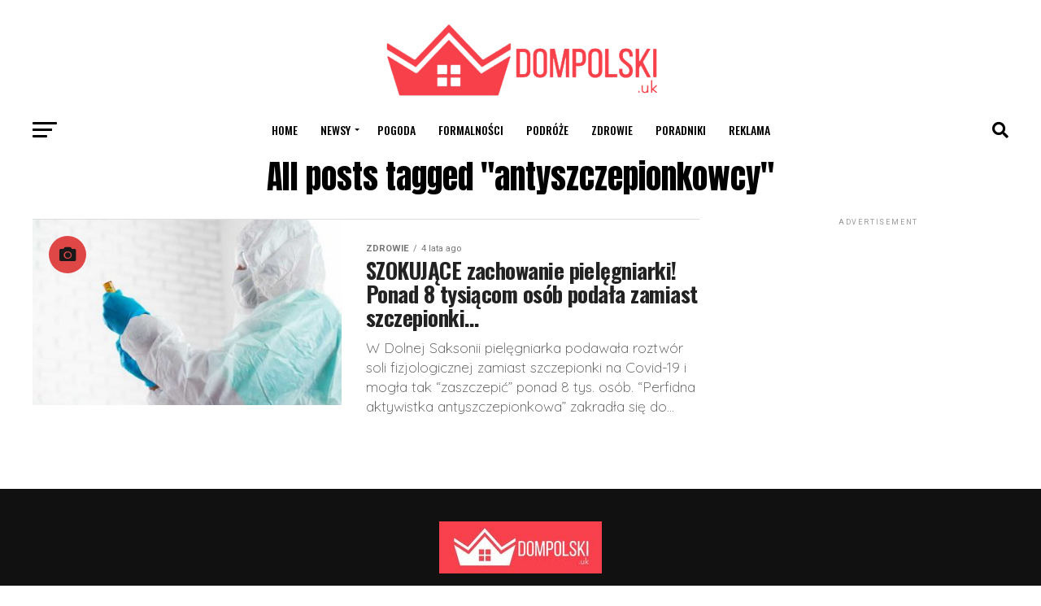

--- FILE ---
content_type: text/html; charset=UTF-8
request_url: https://www.dompolski.uk/tag/antyszczepionkowcy/
body_size: 21049
content:
<!DOCTYPE html>
<html lang="pl-PL">
<head>
<meta charset="UTF-8" >
<meta name="viewport" id="viewport" content="width=device-width, initial-scale=1.0, maximum-scale=1.0, minimum-scale=1.0, user-scalable=no" />
<link rel="pingback" href="https://www.dompolski.uk/xmlrpc.php" />
<meta property="og:description" content="Wiadomości z Wielkiej Brytanii" />
<meta name='robots' content='index, follow, max-image-preview:large, max-snippet:-1, max-video-preview:-1' />
	<style>img:is([sizes="auto" i], [sizes^="auto," i]) { contain-intrinsic-size: 3000px 1500px }</style>
	<!-- Global site tag (gtag.js) - Google Analytics -->
<script async src="https://www.googletagmanager.com/gtag/js?id=G-89266J4Y30"></script>
<script>
  window.dataLayer = window.dataLayer || [];
  function gtag(){dataLayer.push(arguments);}
  gtag('js', new Date());

  gtag('config', 'G-89266J4Y30');
</script>
	<!-- This site is optimized with the Yoast SEO Premium plugin v18.9 (Yoast SEO v26.2) - https://yoast.com/wordpress/plugins/seo/ -->
	<title>Archiwa: antyszczepionkowcy - DomPolski.uk</title>
	<link rel="canonical" href="https://www.dompolski.uk/tag/antyszczepionkowcy/" />
	<meta property="og:locale" content="pl_PL" />
	<meta property="og:type" content="article" />
	<meta property="og:title" content="Archiwa: antyszczepionkowcy" />
	<meta property="og:url" content="https://www.dompolski.uk/tag/antyszczepionkowcy/" />
	<meta property="og:site_name" content="DomPolski.uk" />
	<meta name="twitter:card" content="summary_large_image" />
	<script type="application/ld+json" class="yoast-schema-graph">{"@context":"https://schema.org","@graph":[{"@type":"CollectionPage","@id":"https://www.dompolski.uk/tag/antyszczepionkowcy/","url":"https://www.dompolski.uk/tag/antyszczepionkowcy/","name":"Archiwa: antyszczepionkowcy - DomPolski.uk","isPartOf":{"@id":"https://www.dompolski.uk/#website"},"primaryImageOfPage":{"@id":"https://www.dompolski.uk/tag/antyszczepionkowcy/#primaryimage"},"image":{"@id":"https://www.dompolski.uk/tag/antyszczepionkowcy/#primaryimage"},"thumbnailUrl":"https://www.dompolski.uk/wp-content/uploads/2021/08/doctor-or-nurse-in-protective-medical-suit-prepari-EQ65U6T.jpg","breadcrumb":{"@id":"https://www.dompolski.uk/tag/antyszczepionkowcy/#breadcrumb"},"inLanguage":"pl-PL"},{"@type":"ImageObject","inLanguage":"pl-PL","@id":"https://www.dompolski.uk/tag/antyszczepionkowcy/#primaryimage","url":"https://www.dompolski.uk/wp-content/uploads/2021/08/doctor-or-nurse-in-protective-medical-suit-prepari-EQ65U6T.jpg","contentUrl":"https://www.dompolski.uk/wp-content/uploads/2021/08/doctor-or-nurse-in-protective-medical-suit-prepari-EQ65U6T.jpg","width":1000,"height":667},{"@type":"BreadcrumbList","@id":"https://www.dompolski.uk/tag/antyszczepionkowcy/#breadcrumb","itemListElement":[{"@type":"ListItem","position":1,"name":"Strona główna","item":"https://www.dompolski.uk/"},{"@type":"ListItem","position":2,"name":"antyszczepionkowcy"}]},{"@type":"WebSite","@id":"https://www.dompolski.uk/#website","url":"https://www.dompolski.uk/","name":"DomPolski.uk","description":"Wiadomości z Wielkiej Brytanii","publisher":{"@id":"https://www.dompolski.uk/#organization"},"potentialAction":[{"@type":"SearchAction","target":{"@type":"EntryPoint","urlTemplate":"https://www.dompolski.uk/?s={search_term_string}"},"query-input":{"@type":"PropertyValueSpecification","valueRequired":true,"valueName":"search_term_string"}}],"inLanguage":"pl-PL"},{"@type":"Organization","@id":"https://www.dompolski.uk/#organization","name":"DomPolski.uk","url":"https://www.dompolski.uk/","logo":{"@type":"ImageObject","inLanguage":"pl-PL","@id":"https://www.dompolski.uk/#/schema/logo/image/","url":"https://www.dompolski.uk//wp-content/uploads/2021/02/dompolski-profil.jpg","contentUrl":"https://www.dompolski.uk//wp-content/uploads/2021/02/dompolski-profil.jpg","width":500,"height":500,"caption":"DomPolski.uk"},"image":{"@id":"https://www.dompolski.uk/#/schema/logo/image/"},"sameAs":["https://www.facebook.com/portaldompolski"]}]}</script>
	<!-- / Yoast SEO Premium plugin. -->


<link rel='dns-prefetch' href='//www.dompolski.uk' />
<link rel='dns-prefetch' href='//ajax.googleapis.com' />
<link rel='dns-prefetch' href='//fonts.googleapis.com' />
<link rel="alternate" type="application/rss+xml" title="DomPolski.uk &raquo; Kanał z wpisami" href="https://www.dompolski.uk/feed/" />
<link rel="alternate" type="application/rss+xml" title="DomPolski.uk &raquo; Kanał z komentarzami" href="https://www.dompolski.uk/comments/feed/" />
<link rel="alternate" type="application/rss+xml" title="DomPolski.uk &raquo; Kanał z wpisami otagowanymi jako antyszczepionkowcy" href="https://www.dompolski.uk/tag/antyszczepionkowcy/feed/" />
<script type="text/javascript">
/* <![CDATA[ */
window._wpemojiSettings = {"baseUrl":"https:\/\/s.w.org\/images\/core\/emoji\/16.0.1\/72x72\/","ext":".png","svgUrl":"https:\/\/s.w.org\/images\/core\/emoji\/16.0.1\/svg\/","svgExt":".svg","source":{"concatemoji":"https:\/\/www.dompolski.uk\/wp-includes\/js\/wp-emoji-release.min.js?ver=6.8.3"}};
/*! This file is auto-generated */
!function(s,n){var o,i,e;function c(e){try{var t={supportTests:e,timestamp:(new Date).valueOf()};sessionStorage.setItem(o,JSON.stringify(t))}catch(e){}}function p(e,t,n){e.clearRect(0,0,e.canvas.width,e.canvas.height),e.fillText(t,0,0);var t=new Uint32Array(e.getImageData(0,0,e.canvas.width,e.canvas.height).data),a=(e.clearRect(0,0,e.canvas.width,e.canvas.height),e.fillText(n,0,0),new Uint32Array(e.getImageData(0,0,e.canvas.width,e.canvas.height).data));return t.every(function(e,t){return e===a[t]})}function u(e,t){e.clearRect(0,0,e.canvas.width,e.canvas.height),e.fillText(t,0,0);for(var n=e.getImageData(16,16,1,1),a=0;a<n.data.length;a++)if(0!==n.data[a])return!1;return!0}function f(e,t,n,a){switch(t){case"flag":return n(e,"\ud83c\udff3\ufe0f\u200d\u26a7\ufe0f","\ud83c\udff3\ufe0f\u200b\u26a7\ufe0f")?!1:!n(e,"\ud83c\udde8\ud83c\uddf6","\ud83c\udde8\u200b\ud83c\uddf6")&&!n(e,"\ud83c\udff4\udb40\udc67\udb40\udc62\udb40\udc65\udb40\udc6e\udb40\udc67\udb40\udc7f","\ud83c\udff4\u200b\udb40\udc67\u200b\udb40\udc62\u200b\udb40\udc65\u200b\udb40\udc6e\u200b\udb40\udc67\u200b\udb40\udc7f");case"emoji":return!a(e,"\ud83e\udedf")}return!1}function g(e,t,n,a){var r="undefined"!=typeof WorkerGlobalScope&&self instanceof WorkerGlobalScope?new OffscreenCanvas(300,150):s.createElement("canvas"),o=r.getContext("2d",{willReadFrequently:!0}),i=(o.textBaseline="top",o.font="600 32px Arial",{});return e.forEach(function(e){i[e]=t(o,e,n,a)}),i}function t(e){var t=s.createElement("script");t.src=e,t.defer=!0,s.head.appendChild(t)}"undefined"!=typeof Promise&&(o="wpEmojiSettingsSupports",i=["flag","emoji"],n.supports={everything:!0,everythingExceptFlag:!0},e=new Promise(function(e){s.addEventListener("DOMContentLoaded",e,{once:!0})}),new Promise(function(t){var n=function(){try{var e=JSON.parse(sessionStorage.getItem(o));if("object"==typeof e&&"number"==typeof e.timestamp&&(new Date).valueOf()<e.timestamp+604800&&"object"==typeof e.supportTests)return e.supportTests}catch(e){}return null}();if(!n){if("undefined"!=typeof Worker&&"undefined"!=typeof OffscreenCanvas&&"undefined"!=typeof URL&&URL.createObjectURL&&"undefined"!=typeof Blob)try{var e="postMessage("+g.toString()+"("+[JSON.stringify(i),f.toString(),p.toString(),u.toString()].join(",")+"));",a=new Blob([e],{type:"text/javascript"}),r=new Worker(URL.createObjectURL(a),{name:"wpTestEmojiSupports"});return void(r.onmessage=function(e){c(n=e.data),r.terminate(),t(n)})}catch(e){}c(n=g(i,f,p,u))}t(n)}).then(function(e){for(var t in e)n.supports[t]=e[t],n.supports.everything=n.supports.everything&&n.supports[t],"flag"!==t&&(n.supports.everythingExceptFlag=n.supports.everythingExceptFlag&&n.supports[t]);n.supports.everythingExceptFlag=n.supports.everythingExceptFlag&&!n.supports.flag,n.DOMReady=!1,n.readyCallback=function(){n.DOMReady=!0}}).then(function(){return e}).then(function(){var e;n.supports.everything||(n.readyCallback(),(e=n.source||{}).concatemoji?t(e.concatemoji):e.wpemoji&&e.twemoji&&(t(e.twemoji),t(e.wpemoji)))}))}((window,document),window._wpemojiSettings);
/* ]]> */
</script>
<style id='wp-emoji-styles-inline-css' type='text/css'>

	img.wp-smiley, img.emoji {
		display: inline !important;
		border: none !important;
		box-shadow: none !important;
		height: 1em !important;
		width: 1em !important;
		margin: 0 0.07em !important;
		vertical-align: -0.1em !important;
		background: none !important;
		padding: 0 !important;
	}
</style>
<link rel='stylesheet' id='wp-block-library-css' href='https://www.dompolski.uk/wp-includes/css/dist/block-library/style.min.css?ver=6.8.3' type='text/css' media='all' />
<style id='classic-theme-styles-inline-css' type='text/css'>
/*! This file is auto-generated */
.wp-block-button__link{color:#fff;background-color:#32373c;border-radius:9999px;box-shadow:none;text-decoration:none;padding:calc(.667em + 2px) calc(1.333em + 2px);font-size:1.125em}.wp-block-file__button{background:#32373c;color:#fff;text-decoration:none}
</style>
<style id='global-styles-inline-css' type='text/css'>
:root{--wp--preset--aspect-ratio--square: 1;--wp--preset--aspect-ratio--4-3: 4/3;--wp--preset--aspect-ratio--3-4: 3/4;--wp--preset--aspect-ratio--3-2: 3/2;--wp--preset--aspect-ratio--2-3: 2/3;--wp--preset--aspect-ratio--16-9: 16/9;--wp--preset--aspect-ratio--9-16: 9/16;--wp--preset--color--black: #000000;--wp--preset--color--cyan-bluish-gray: #abb8c3;--wp--preset--color--white: #ffffff;--wp--preset--color--pale-pink: #f78da7;--wp--preset--color--vivid-red: #cf2e2e;--wp--preset--color--luminous-vivid-orange: #ff6900;--wp--preset--color--luminous-vivid-amber: #fcb900;--wp--preset--color--light-green-cyan: #7bdcb5;--wp--preset--color--vivid-green-cyan: #00d084;--wp--preset--color--pale-cyan-blue: #8ed1fc;--wp--preset--color--vivid-cyan-blue: #0693e3;--wp--preset--color--vivid-purple: #9b51e0;--wp--preset--gradient--vivid-cyan-blue-to-vivid-purple: linear-gradient(135deg,rgba(6,147,227,1) 0%,rgb(155,81,224) 100%);--wp--preset--gradient--light-green-cyan-to-vivid-green-cyan: linear-gradient(135deg,rgb(122,220,180) 0%,rgb(0,208,130) 100%);--wp--preset--gradient--luminous-vivid-amber-to-luminous-vivid-orange: linear-gradient(135deg,rgba(252,185,0,1) 0%,rgba(255,105,0,1) 100%);--wp--preset--gradient--luminous-vivid-orange-to-vivid-red: linear-gradient(135deg,rgba(255,105,0,1) 0%,rgb(207,46,46) 100%);--wp--preset--gradient--very-light-gray-to-cyan-bluish-gray: linear-gradient(135deg,rgb(238,238,238) 0%,rgb(169,184,195) 100%);--wp--preset--gradient--cool-to-warm-spectrum: linear-gradient(135deg,rgb(74,234,220) 0%,rgb(151,120,209) 20%,rgb(207,42,186) 40%,rgb(238,44,130) 60%,rgb(251,105,98) 80%,rgb(254,248,76) 100%);--wp--preset--gradient--blush-light-purple: linear-gradient(135deg,rgb(255,206,236) 0%,rgb(152,150,240) 100%);--wp--preset--gradient--blush-bordeaux: linear-gradient(135deg,rgb(254,205,165) 0%,rgb(254,45,45) 50%,rgb(107,0,62) 100%);--wp--preset--gradient--luminous-dusk: linear-gradient(135deg,rgb(255,203,112) 0%,rgb(199,81,192) 50%,rgb(65,88,208) 100%);--wp--preset--gradient--pale-ocean: linear-gradient(135deg,rgb(255,245,203) 0%,rgb(182,227,212) 50%,rgb(51,167,181) 100%);--wp--preset--gradient--electric-grass: linear-gradient(135deg,rgb(202,248,128) 0%,rgb(113,206,126) 100%);--wp--preset--gradient--midnight: linear-gradient(135deg,rgb(2,3,129) 0%,rgb(40,116,252) 100%);--wp--preset--font-size--small: 13px;--wp--preset--font-size--medium: 20px;--wp--preset--font-size--large: 36px;--wp--preset--font-size--x-large: 42px;--wp--preset--spacing--20: 0.44rem;--wp--preset--spacing--30: 0.67rem;--wp--preset--spacing--40: 1rem;--wp--preset--spacing--50: 1.5rem;--wp--preset--spacing--60: 2.25rem;--wp--preset--spacing--70: 3.38rem;--wp--preset--spacing--80: 5.06rem;--wp--preset--shadow--natural: 6px 6px 9px rgba(0, 0, 0, 0.2);--wp--preset--shadow--deep: 12px 12px 50px rgba(0, 0, 0, 0.4);--wp--preset--shadow--sharp: 6px 6px 0px rgba(0, 0, 0, 0.2);--wp--preset--shadow--outlined: 6px 6px 0px -3px rgba(255, 255, 255, 1), 6px 6px rgba(0, 0, 0, 1);--wp--preset--shadow--crisp: 6px 6px 0px rgba(0, 0, 0, 1);}:where(.is-layout-flex){gap: 0.5em;}:where(.is-layout-grid){gap: 0.5em;}body .is-layout-flex{display: flex;}.is-layout-flex{flex-wrap: wrap;align-items: center;}.is-layout-flex > :is(*, div){margin: 0;}body .is-layout-grid{display: grid;}.is-layout-grid > :is(*, div){margin: 0;}:where(.wp-block-columns.is-layout-flex){gap: 2em;}:where(.wp-block-columns.is-layout-grid){gap: 2em;}:where(.wp-block-post-template.is-layout-flex){gap: 1.25em;}:where(.wp-block-post-template.is-layout-grid){gap: 1.25em;}.has-black-color{color: var(--wp--preset--color--black) !important;}.has-cyan-bluish-gray-color{color: var(--wp--preset--color--cyan-bluish-gray) !important;}.has-white-color{color: var(--wp--preset--color--white) !important;}.has-pale-pink-color{color: var(--wp--preset--color--pale-pink) !important;}.has-vivid-red-color{color: var(--wp--preset--color--vivid-red) !important;}.has-luminous-vivid-orange-color{color: var(--wp--preset--color--luminous-vivid-orange) !important;}.has-luminous-vivid-amber-color{color: var(--wp--preset--color--luminous-vivid-amber) !important;}.has-light-green-cyan-color{color: var(--wp--preset--color--light-green-cyan) !important;}.has-vivid-green-cyan-color{color: var(--wp--preset--color--vivid-green-cyan) !important;}.has-pale-cyan-blue-color{color: var(--wp--preset--color--pale-cyan-blue) !important;}.has-vivid-cyan-blue-color{color: var(--wp--preset--color--vivid-cyan-blue) !important;}.has-vivid-purple-color{color: var(--wp--preset--color--vivid-purple) !important;}.has-black-background-color{background-color: var(--wp--preset--color--black) !important;}.has-cyan-bluish-gray-background-color{background-color: var(--wp--preset--color--cyan-bluish-gray) !important;}.has-white-background-color{background-color: var(--wp--preset--color--white) !important;}.has-pale-pink-background-color{background-color: var(--wp--preset--color--pale-pink) !important;}.has-vivid-red-background-color{background-color: var(--wp--preset--color--vivid-red) !important;}.has-luminous-vivid-orange-background-color{background-color: var(--wp--preset--color--luminous-vivid-orange) !important;}.has-luminous-vivid-amber-background-color{background-color: var(--wp--preset--color--luminous-vivid-amber) !important;}.has-light-green-cyan-background-color{background-color: var(--wp--preset--color--light-green-cyan) !important;}.has-vivid-green-cyan-background-color{background-color: var(--wp--preset--color--vivid-green-cyan) !important;}.has-pale-cyan-blue-background-color{background-color: var(--wp--preset--color--pale-cyan-blue) !important;}.has-vivid-cyan-blue-background-color{background-color: var(--wp--preset--color--vivid-cyan-blue) !important;}.has-vivid-purple-background-color{background-color: var(--wp--preset--color--vivid-purple) !important;}.has-black-border-color{border-color: var(--wp--preset--color--black) !important;}.has-cyan-bluish-gray-border-color{border-color: var(--wp--preset--color--cyan-bluish-gray) !important;}.has-white-border-color{border-color: var(--wp--preset--color--white) !important;}.has-pale-pink-border-color{border-color: var(--wp--preset--color--pale-pink) !important;}.has-vivid-red-border-color{border-color: var(--wp--preset--color--vivid-red) !important;}.has-luminous-vivid-orange-border-color{border-color: var(--wp--preset--color--luminous-vivid-orange) !important;}.has-luminous-vivid-amber-border-color{border-color: var(--wp--preset--color--luminous-vivid-amber) !important;}.has-light-green-cyan-border-color{border-color: var(--wp--preset--color--light-green-cyan) !important;}.has-vivid-green-cyan-border-color{border-color: var(--wp--preset--color--vivid-green-cyan) !important;}.has-pale-cyan-blue-border-color{border-color: var(--wp--preset--color--pale-cyan-blue) !important;}.has-vivid-cyan-blue-border-color{border-color: var(--wp--preset--color--vivid-cyan-blue) !important;}.has-vivid-purple-border-color{border-color: var(--wp--preset--color--vivid-purple) !important;}.has-vivid-cyan-blue-to-vivid-purple-gradient-background{background: var(--wp--preset--gradient--vivid-cyan-blue-to-vivid-purple) !important;}.has-light-green-cyan-to-vivid-green-cyan-gradient-background{background: var(--wp--preset--gradient--light-green-cyan-to-vivid-green-cyan) !important;}.has-luminous-vivid-amber-to-luminous-vivid-orange-gradient-background{background: var(--wp--preset--gradient--luminous-vivid-amber-to-luminous-vivid-orange) !important;}.has-luminous-vivid-orange-to-vivid-red-gradient-background{background: var(--wp--preset--gradient--luminous-vivid-orange-to-vivid-red) !important;}.has-very-light-gray-to-cyan-bluish-gray-gradient-background{background: var(--wp--preset--gradient--very-light-gray-to-cyan-bluish-gray) !important;}.has-cool-to-warm-spectrum-gradient-background{background: var(--wp--preset--gradient--cool-to-warm-spectrum) !important;}.has-blush-light-purple-gradient-background{background: var(--wp--preset--gradient--blush-light-purple) !important;}.has-blush-bordeaux-gradient-background{background: var(--wp--preset--gradient--blush-bordeaux) !important;}.has-luminous-dusk-gradient-background{background: var(--wp--preset--gradient--luminous-dusk) !important;}.has-pale-ocean-gradient-background{background: var(--wp--preset--gradient--pale-ocean) !important;}.has-electric-grass-gradient-background{background: var(--wp--preset--gradient--electric-grass) !important;}.has-midnight-gradient-background{background: var(--wp--preset--gradient--midnight) !important;}.has-small-font-size{font-size: var(--wp--preset--font-size--small) !important;}.has-medium-font-size{font-size: var(--wp--preset--font-size--medium) !important;}.has-large-font-size{font-size: var(--wp--preset--font-size--large) !important;}.has-x-large-font-size{font-size: var(--wp--preset--font-size--x-large) !important;}
:where(.wp-block-post-template.is-layout-flex){gap: 1.25em;}:where(.wp-block-post-template.is-layout-grid){gap: 1.25em;}
:where(.wp-block-columns.is-layout-flex){gap: 2em;}:where(.wp-block-columns.is-layout-grid){gap: 2em;}
:root :where(.wp-block-pullquote){font-size: 1.5em;line-height: 1.6;}
</style>
<link rel='stylesheet' id='ql-jquery-ui-css' href='//ajax.googleapis.com/ajax/libs/jqueryui/1.12.1/themes/smoothness/jquery-ui.css?ver=6.8.3' type='text/css' media='all' />
<link rel='stylesheet' id='mvp-custom-style-css' href='https://www.dompolski.uk/wp-content/themes/zox-news/style.css?ver=6.8.3' type='text/css' media='all' />
<style id='mvp-custom-style-inline-css' type='text/css'>


#mvp-wallpaper {
	background: url() no-repeat 50% 0;
	}

#mvp-foot-copy a {
	color: #dd3333;
	}

#mvp-content-main p a,
#mvp-content-main ul a,
#mvp-content-main ol a,
.mvp-post-add-main p a,
.mvp-post-add-main ul a,
.mvp-post-add-main ol a {
	box-shadow: inset 0 -4px 0 #dd3333;
	}

#mvp-content-main p a:hover,
#mvp-content-main ul a:hover,
#mvp-content-main ol a:hover,
.mvp-post-add-main p a:hover,
.mvp-post-add-main ul a:hover,
.mvp-post-add-main ol a:hover {
	background: #dd3333;
	}

a,
a:visited,
.post-info-name a,
.woocommerce .woocommerce-breadcrumb a {
	color: #ff005b;
	}

#mvp-side-wrap a:hover {
	color: #ff005b;
	}

.mvp-fly-top:hover,
.mvp-vid-box-wrap,
ul.mvp-soc-mob-list li.mvp-soc-mob-com {
	background: #dd3333;
	}

nav.mvp-fly-nav-menu ul li.menu-item-has-children:after,
.mvp-feat1-left-wrap span.mvp-cd-cat,
.mvp-widget-feat1-top-story span.mvp-cd-cat,
.mvp-widget-feat2-left-cont span.mvp-cd-cat,
.mvp-widget-dark-feat span.mvp-cd-cat,
.mvp-widget-dark-sub span.mvp-cd-cat,
.mvp-vid-wide-text span.mvp-cd-cat,
.mvp-feat2-top-text span.mvp-cd-cat,
.mvp-feat3-main-story span.mvp-cd-cat,
.mvp-feat3-sub-text span.mvp-cd-cat,
.mvp-feat4-main-text span.mvp-cd-cat,
.woocommerce-message:before,
.woocommerce-info:before,
.woocommerce-message:before {
	color: #dd3333;
	}

#searchform input,
.mvp-authors-name {
	border-bottom: 1px solid #dd3333;
	}

.mvp-fly-top:hover {
	border-top: 1px solid #dd3333;
	border-left: 1px solid #dd3333;
	border-bottom: 1px solid #dd3333;
	}

.woocommerce .widget_price_filter .ui-slider .ui-slider-handle,
.woocommerce #respond input#submit.alt,
.woocommerce a.button.alt,
.woocommerce button.button.alt,
.woocommerce input.button.alt,
.woocommerce #respond input#submit.alt:hover,
.woocommerce a.button.alt:hover,
.woocommerce button.button.alt:hover,
.woocommerce input.button.alt:hover {
	background-color: #dd3333;
	}

.woocommerce-error,
.woocommerce-info,
.woocommerce-message {
	border-top-color: #dd3333;
	}

ul.mvp-feat1-list-buts li.active span.mvp-feat1-list-but,
span.mvp-widget-home-title,
span.mvp-post-cat,
span.mvp-feat1-pop-head {
	background: #ff005b;
	}

.woocommerce span.onsale {
	background-color: #ff005b;
	}

.mvp-widget-feat2-side-more-but,
.woocommerce .star-rating span:before,
span.mvp-prev-next-label,
.mvp-cat-date-wrap .sticky {
	color: #ff005b !important;
	}

#mvp-main-nav-top,
#mvp-fly-wrap,
.mvp-soc-mob-right,
#mvp-main-nav-small-cont {
	background: #ffffff;
	}

#mvp-main-nav-small .mvp-fly-but-wrap span,
#mvp-main-nav-small .mvp-search-but-wrap span,
.mvp-nav-top-left .mvp-fly-but-wrap span,
#mvp-fly-wrap .mvp-fly-but-wrap span {
	background: #555555;
	}

.mvp-nav-top-right .mvp-nav-search-but,
span.mvp-fly-soc-head,
.mvp-soc-mob-right i,
#mvp-main-nav-small span.mvp-nav-search-but,
#mvp-main-nav-small .mvp-nav-menu ul li a  {
	color: #555555;
	}

#mvp-main-nav-small .mvp-nav-menu ul li.menu-item-has-children a:after {
	border-color: #555555 transparent transparent transparent;
	}

#mvp-nav-top-wrap span.mvp-nav-search-but:hover,
#mvp-main-nav-small span.mvp-nav-search-but:hover {
	color: #0be6af;
	}

#mvp-nav-top-wrap .mvp-fly-but-wrap:hover span,
#mvp-main-nav-small .mvp-fly-but-wrap:hover span,
span.mvp-woo-cart-num:hover {
	background: #0be6af;
	}

#mvp-main-nav-bot-cont {
	background: #ffffff;
	}

#mvp-nav-bot-wrap .mvp-fly-but-wrap span,
#mvp-nav-bot-wrap .mvp-search-but-wrap span {
	background: #000000;
	}

#mvp-nav-bot-wrap span.mvp-nav-search-but,
#mvp-nav-bot-wrap .mvp-nav-menu ul li a {
	color: #000000;
	}

#mvp-nav-bot-wrap .mvp-nav-menu ul li.menu-item-has-children a:after {
	border-color: #000000 transparent transparent transparent;
	}

.mvp-nav-menu ul li:hover a {
	border-bottom: 5px solid #0be6af;
	}

#mvp-nav-bot-wrap .mvp-fly-but-wrap:hover span {
	background: #0be6af;
	}

#mvp-nav-bot-wrap span.mvp-nav-search-but:hover {
	color: #0be6af;
	}

body,
.mvp-feat1-feat-text p,
.mvp-feat2-top-text p,
.mvp-feat3-main-text p,
.mvp-feat3-sub-text p,
#searchform input,
.mvp-author-info-text,
span.mvp-post-excerpt,
.mvp-nav-menu ul li ul.sub-menu li a,
nav.mvp-fly-nav-menu ul li a,
.mvp-ad-label,
span.mvp-feat-caption,
.mvp-post-tags a,
.mvp-post-tags a:visited,
span.mvp-author-box-name a,
#mvp-author-box-text p,
.mvp-post-gallery-text p,
ul.mvp-soc-mob-list li span,
#comments,
h3#reply-title,
h2.comments,
#mvp-foot-copy p,
span.mvp-fly-soc-head,
.mvp-post-tags-header,
span.mvp-prev-next-label,
span.mvp-post-add-link-but,
#mvp-comments-button a,
#mvp-comments-button span.mvp-comment-but-text,
.woocommerce ul.product_list_widget span.product-title,
.woocommerce ul.product_list_widget li a,
.woocommerce #reviews #comments ol.commentlist li .comment-text p.meta,
.woocommerce div.product p.price,
.woocommerce div.product p.price ins,
.woocommerce div.product p.price del,
.woocommerce ul.products li.product .price del,
.woocommerce ul.products li.product .price ins,
.woocommerce ul.products li.product .price,
.woocommerce #respond input#submit,
.woocommerce a.button,
.woocommerce button.button,
.woocommerce input.button,
.woocommerce .widget_price_filter .price_slider_amount .button,
.woocommerce span.onsale,
.woocommerce-review-link,
#woo-content p.woocommerce-result-count,
.woocommerce div.product .woocommerce-tabs ul.tabs li a,
a.mvp-inf-more-but,
span.mvp-cont-read-but,
span.mvp-cd-cat,
span.mvp-cd-date,
.mvp-feat4-main-text p,
span.mvp-woo-cart-num,
span.mvp-widget-home-title2,
.wp-caption,
#mvp-content-main p.wp-caption-text,
.gallery-caption,
.mvp-post-add-main p.wp-caption-text,
#bbpress-forums,
#bbpress-forums p,
.protected-post-form input,
#mvp-feat6-text p {
	font-family: 'Roboto', sans-serif;
	font-display: swap;
	}

.mvp-blog-story-text p,
span.mvp-author-page-desc,
#mvp-404 p,
.mvp-widget-feat1-bot-text p,
.mvp-widget-feat2-left-text p,
.mvp-flex-story-text p,
.mvp-search-text p,
#mvp-content-main p,
.mvp-post-add-main p,
#mvp-content-main ul li,
#mvp-content-main ol li,
.rwp-summary,
.rwp-u-review__comment,
.mvp-feat5-mid-main-text p,
.mvp-feat5-small-main-text p,
#mvp-content-main .wp-block-button__link,
.wp-block-audio figcaption,
.wp-block-video figcaption,
.wp-block-embed figcaption,
.wp-block-verse pre,
pre.wp-block-verse {
	font-family: 'Quicksand', sans-serif;
	font-display: swap;
	}

.mvp-nav-menu ul li a,
#mvp-foot-menu ul li a {
	font-family: 'Oswald', sans-serif;
	font-display: swap;
	}


.mvp-feat1-sub-text h2,
.mvp-feat1-pop-text h2,
.mvp-feat1-list-text h2,
.mvp-widget-feat1-top-text h2,
.mvp-widget-feat1-bot-text h2,
.mvp-widget-dark-feat-text h2,
.mvp-widget-dark-sub-text h2,
.mvp-widget-feat2-left-text h2,
.mvp-widget-feat2-right-text h2,
.mvp-blog-story-text h2,
.mvp-flex-story-text h2,
.mvp-vid-wide-more-text p,
.mvp-prev-next-text p,
.mvp-related-text,
.mvp-post-more-text p,
h2.mvp-authors-latest a,
.mvp-feat2-bot-text h2,
.mvp-feat3-sub-text h2,
.mvp-feat3-main-text h2,
.mvp-feat4-main-text h2,
.mvp-feat5-text h2,
.mvp-feat5-mid-main-text h2,
.mvp-feat5-small-main-text h2,
.mvp-feat5-mid-sub-text h2,
#mvp-feat6-text h2,
.alp-related-posts-wrapper .alp-related-post .post-title {
	font-family: 'Oswald', sans-serif;
	font-display: swap;
	}

.mvp-feat2-top-text h2,
.mvp-feat1-feat-text h2,
h1.mvp-post-title,
h1.mvp-post-title-wide,
.mvp-drop-nav-title h4,
#mvp-content-main blockquote p,
.mvp-post-add-main blockquote p,
#mvp-content-main p.has-large-font-size,
#mvp-404 h1,
#woo-content h1.page-title,
.woocommerce div.product .product_title,
.woocommerce ul.products li.product h3,
.alp-related-posts .current .post-title {
	font-family: 'Oswald', sans-serif;
	font-display: swap;
	}

span.mvp-feat1-pop-head,
.mvp-feat1-pop-text:before,
span.mvp-feat1-list-but,
span.mvp-widget-home-title,
.mvp-widget-feat2-side-more,
span.mvp-post-cat,
span.mvp-page-head,
h1.mvp-author-top-head,
.mvp-authors-name,
#mvp-content-main h1,
#mvp-content-main h2,
#mvp-content-main h3,
#mvp-content-main h4,
#mvp-content-main h5,
#mvp-content-main h6,
.woocommerce .related h2,
.woocommerce div.product .woocommerce-tabs .panel h2,
.woocommerce div.product .product_title,
.mvp-feat5-side-list .mvp-feat1-list-img:after {
	font-family: 'Roboto', sans-serif;
	font-display: swap;
	}

	

	#mvp-main-nav-top {
		background: #fff;
		padding: 15px 0 0;
		}
	#mvp-fly-wrap,
	.mvp-soc-mob-right,
	#mvp-main-nav-small-cont {
		background: #fff;
		}
	#mvp-main-nav-small .mvp-fly-but-wrap span,
	#mvp-main-nav-small .mvp-search-but-wrap span,
	.mvp-nav-top-left .mvp-fly-but-wrap span,
	#mvp-fly-wrap .mvp-fly-but-wrap span {
		background: #000;
		}
	.mvp-nav-top-right .mvp-nav-search-but,
	span.mvp-fly-soc-head,
	.mvp-soc-mob-right i,
	#mvp-main-nav-small span.mvp-nav-search-but,
	#mvp-main-nav-small .mvp-nav-menu ul li a  {
		color: #000;
		}
	#mvp-main-nav-small .mvp-nav-menu ul li.menu-item-has-children a:after {
		border-color: #000 transparent transparent transparent;
		}
	.mvp-feat1-feat-text h2,
	h1.mvp-post-title,
	.mvp-feat2-top-text h2,
	.mvp-feat3-main-text h2,
	#mvp-content-main blockquote p,
	.mvp-post-add-main blockquote p {
		font-family: 'Anton', sans-serif;
		font-weight: 400;
		letter-spacing: normal;
		}
	.mvp-feat1-feat-text h2,
	.mvp-feat2-top-text h2,
	.mvp-feat3-main-text h2 {
		line-height: 1;
		text-transform: uppercase;
		}
		

	span.mvp-nav-soc-but,
	ul.mvp-fly-soc-list li a,
	span.mvp-woo-cart-num {
		background: rgba(0,0,0,.8);
		}
	span.mvp-woo-cart-icon {
		color: rgba(0,0,0,.8);
		}
	nav.mvp-fly-nav-menu ul li,
	nav.mvp-fly-nav-menu ul li ul.sub-menu {
		border-top: 1px solid rgba(0,0,0,.1);
		}
	nav.mvp-fly-nav-menu ul li a {
		color: #000;
		}
	.mvp-drop-nav-title h4 {
		color: #000;
		}
		

	.mvp-nav-links {
		display: none;
		}
		

	.alp-advert {
		display: none;
	}
	.alp-related-posts-wrapper .alp-related-posts .current {
		margin: 0 0 10px;
	}
		
</style>
<link rel='stylesheet' id='mvp-reset-css' href='https://www.dompolski.uk/wp-content/themes/zox-news/css/reset.css?ver=6.8.3' type='text/css' media='all' />
<link rel='stylesheet' id='fontawesome-css' href='https://www.dompolski.uk/wp-content/themes/zox-news/font-awesome/css/all.css?ver=6.8.3' type='text/css' media='all' />
<link rel='stylesheet' id='mvp-fonts-css' href='//fonts.googleapis.com/css?family=Roboto%3A300%2C400%2C700%2C900%7COswald%3A400%2C700%7CAdvent+Pro%3A700%7COpen+Sans%3A700%7CAnton%3A400Oswald%3A100%2C200%2C300%2C400%2C500%2C600%2C700%2C800%2C900%7COswald%3A100%2C200%2C300%2C400%2C500%2C600%2C700%2C800%2C900%7CRoboto%3A100%2C200%2C300%2C400%2C500%2C600%2C700%2C800%2C900%7CRoboto%3A100%2C200%2C300%2C400%2C500%2C600%2C700%2C800%2C900%7CQuicksand%3A100%2C200%2C300%2C400%2C500%2C600%2C700%2C800%2C900%7COswald%3A100%2C200%2C300%2C400%2C500%2C600%2C700%2C800%2C900%26subset%3Dlatin%2Clatin-ext%2Ccyrillic%2Ccyrillic-ext%2Cgreek-ext%2Cgreek%2Cvietnamese%26display%3Dswap' type='text/css' media='all' />
<link rel='stylesheet' id='mvp-media-queries-css' href='https://www.dompolski.uk/wp-content/themes/zox-news/css/media-queries.css?ver=6.8.3' type='text/css' media='all' />
<script type="text/javascript" src="https://www.dompolski.uk/wp-includes/js/jquery/jquery.min.js?ver=3.7.1" id="jquery-core-js"></script>
<script type="text/javascript" src="https://www.dompolski.uk/wp-includes/js/jquery/jquery-migrate.min.js?ver=3.4.1" id="jquery-migrate-js"></script>
<link rel="https://api.w.org/" href="https://www.dompolski.uk/wp-json/" /><link rel="alternate" title="JSON" type="application/json" href="https://www.dompolski.uk/wp-json/wp/v2/tags/2872" /><link rel="EditURI" type="application/rsd+xml" title="RSD" href="https://www.dompolski.uk/xmlrpc.php?rsd" />
<meta name="generator" content="WordPress 6.8.3" />
<link rel="icon" href="https://www.dompolski.uk/wp-content/uploads/2021/04/cropped-dompolski-profil-32x32.jpg" sizes="32x32" />
<link rel="icon" href="https://www.dompolski.uk/wp-content/uploads/2021/04/cropped-dompolski-profil-192x192.jpg" sizes="192x192" />
<link rel="apple-touch-icon" href="https://www.dompolski.uk/wp-content/uploads/2021/04/cropped-dompolski-profil-180x180.jpg" />
<meta name="msapplication-TileImage" content="https://www.dompolski.uk/wp-content/uploads/2021/04/cropped-dompolski-profil-270x270.jpg" />
</head>
<body class="archive tag tag-antyszczepionkowcy tag-2872 wp-embed-responsive wp-theme-zox-news">
	<div id="mvp-fly-wrap">
	<div id="mvp-fly-menu-top" class="left relative">
		<div class="mvp-fly-top-out left relative">
			<div class="mvp-fly-top-in">
				<div id="mvp-fly-logo" class="left relative">
											<a href="https://www.dompolski.uk/"><img src="https://www.dompolski.uk/wp-content/uploads/2022/11/logo-dompolski-zox-nowe.jpg" alt="DomPolski.uk" data-rjs="2" /></a>
									</div><!--mvp-fly-logo-->
			</div><!--mvp-fly-top-in-->
			<div class="mvp-fly-but-wrap mvp-fly-but-menu mvp-fly-but-click">
				<span></span>
				<span></span>
				<span></span>
				<span></span>
			</div><!--mvp-fly-but-wrap-->
		</div><!--mvp-fly-top-out-->
	</div><!--mvp-fly-menu-top-->
	<div id="mvp-fly-menu-wrap">
		<nav class="mvp-fly-nav-menu left relative">
			<div class="menu-flyout-container"><ul id="menu-flyout" class="menu"><li id="menu-item-21385" class="menu-item menu-item-type-taxonomy menu-item-object-category menu-item-21385"><a href="https://www.dompolski.uk/category/news/">Newsy</a></li>
<li id="menu-item-21386" class="menu-item menu-item-type-taxonomy menu-item-object-category menu-item-21386"><a href="https://www.dompolski.uk/category/zdrowie/">Zdrowie</a></li>
<li id="menu-item-21387" class="menu-item menu-item-type-taxonomy menu-item-object-category menu-item-21387"><a href="https://www.dompolski.uk/category/formalnosci/">Sprawy formalne</a></li>
<li id="menu-item-21388" class="menu-item menu-item-type-taxonomy menu-item-object-category menu-item-21388"><a href="https://www.dompolski.uk/category/podroze/">Podróże</a></li>
<li id="menu-item-21389" class="menu-item menu-item-type-taxonomy menu-item-object-category menu-item-21389"><a href="https://www.dompolski.uk/category/rozrywka/">Rozrywka</a></li>
<li id="menu-item-21390" class="menu-item menu-item-type-taxonomy menu-item-object-category menu-item-21390"><a href="https://www.dompolski.uk/category/polska/">Polska</a></li>
<li id="menu-item-18866" class="menu-item menu-item-type-post_type menu-item-object-page menu-item-18866"><a href="https://www.dompolski.uk/contact/">Contact</a></li>
<li id="menu-item-5001" class="menu-item menu-item-type-post_type menu-item-object-page menu-item-5001"><a href="https://www.dompolski.uk/about-us/">About us</a></li>
<li id="menu-item-4923" class="menu-item menu-item-type-post_type menu-item-object-page menu-item-privacy-policy menu-item-4923"><a rel="privacy-policy" href="https://www.dompolski.uk/privacy-policy/">Privacy Policy</a></li>
<li id="menu-item-4924" class="menu-item menu-item-type-post_type menu-item-object-page menu-item-4924"><a href="https://www.dompolski.uk/cookie-policy/">Cookie policy</a></li>
<li id="menu-item-21391" class="menu-item menu-item-type-post_type menu-item-object-page menu-item-21391"><a href="https://www.dompolski.uk/reklama/">Reklama</a></li>
</ul></div>		</nav>
	</div><!--mvp-fly-menu-wrap-->
	<div id="mvp-fly-soc-wrap">
		<span class="mvp-fly-soc-head">Connect with us</span>
		<ul class="mvp-fly-soc-list left relative">
																										</ul>
	</div><!--mvp-fly-soc-wrap-->
</div><!--mvp-fly-wrap-->	<div id="mvp-site" class="left relative">
		<div id="mvp-search-wrap">
			<div id="mvp-search-box">
				<form method="get" id="searchform" action="https://www.dompolski.uk/">
	<input type="text" name="s" id="s" value="Search" onfocus='if (this.value == "Search") { this.value = ""; }' onblur='if (this.value == "") { this.value = "Search"; }' />
	<input type="hidden" id="searchsubmit" value="Search" />
</form>			</div><!--mvp-search-box-->
			<div class="mvp-search-but-wrap mvp-search-click">
				<span></span>
				<span></span>
			</div><!--mvp-search-but-wrap-->
		</div><!--mvp-search-wrap-->
				<div id="mvp-site-wall" class="left relative">
						<div id="mvp-site-main" class="left relative">
			<header id="mvp-main-head-wrap" class="left relative">
									<nav id="mvp-main-nav-wrap" class="left relative">
						<div id="mvp-main-nav-top" class="left relative">
							<div class="mvp-main-box">
								<div id="mvp-nav-top-wrap" class="left relative">
									<div class="mvp-nav-top-right-out left relative">
										<div class="mvp-nav-top-right-in">
											<div class="mvp-nav-top-cont left relative">
												<div class="mvp-nav-top-left-out relative">
													<div class="mvp-nav-top-left">
														<div class="mvp-nav-soc-wrap">
																																																																										</div><!--mvp-nav-soc-wrap-->
														<div class="mvp-fly-but-wrap mvp-fly-but-click left relative">
															<span></span>
															<span></span>
															<span></span>
															<span></span>
														</div><!--mvp-fly-but-wrap-->
													</div><!--mvp-nav-top-left-->
													<div class="mvp-nav-top-left-in">
														<div class="mvp-nav-top-mid left relative" itemscope itemtype="http://schema.org/Organization">
																															<a class="mvp-nav-logo-reg" itemprop="url" href="https://www.dompolski.uk/"><img itemprop="logo" src="https://www.dompolski.uk/wp-content/uploads/2022/11/logo-dompolski-szerokie-ciemny.png" alt="DomPolski.uk" data-rjs="2" /></a>
																																														<a class="mvp-nav-logo-small" href="https://www.dompolski.uk/"><img src="https://www.dompolski.uk/wp-content/uploads/2022/11/logo-dompolski-zox-nowe.jpg" alt="DomPolski.uk" data-rjs="2" /></a>
																																														<h2 class="mvp-logo-title">DomPolski.uk</h2>
																																												</div><!--mvp-nav-top-mid-->
													</div><!--mvp-nav-top-left-in-->
												</div><!--mvp-nav-top-left-out-->
											</div><!--mvp-nav-top-cont-->
										</div><!--mvp-nav-top-right-in-->
										<div class="mvp-nav-top-right">
																						<span class="mvp-nav-search-but fa fa-search fa-2 mvp-search-click"></span>
										</div><!--mvp-nav-top-right-->
									</div><!--mvp-nav-top-right-out-->
								</div><!--mvp-nav-top-wrap-->
							</div><!--mvp-main-box-->
						</div><!--mvp-main-nav-top-->
						<div id="mvp-main-nav-bot" class="left relative">
							<div id="mvp-main-nav-bot-cont" class="left">
								<div class="mvp-main-box">
									<div id="mvp-nav-bot-wrap" class="left">
										<div class="mvp-nav-bot-right-out left">
											<div class="mvp-nav-bot-right-in">
												<div class="mvp-nav-bot-cont left">
													<div class="mvp-nav-bot-left-out">
														<div class="mvp-nav-bot-left left relative">
															<div class="mvp-fly-but-wrap mvp-fly-but-click left relative">
																<span></span>
																<span></span>
																<span></span>
																<span></span>
															</div><!--mvp-fly-but-wrap-->
														</div><!--mvp-nav-bot-left-->
														<div class="mvp-nav-bot-left-in">
															<div class="mvp-nav-menu left">
																<div class="menu-main-menu-container"><ul id="menu-main-menu" class="menu"><li id="menu-item-435" class="menu-item menu-item-type-custom menu-item-object-custom menu-item-home menu-item-435"><a href="https://www.dompolski.uk//">Home</a></li>
<li id="menu-item-440" class="mega-menu menu-item menu-item-type-taxonomy menu-item-object-category menu-item-has-children menu-item-440 mvp-mega-dropdown"><a href="https://www.dompolski.uk/category/news/">Newsy</a><div class="mvp-mega-dropdown"><div class="mvp-main-box"><ul class="mvp-mega-list"><li><a href="https://www.dompolski.uk/cleo-wystapi-w-wielkiej-brytanii-bilety-na-trase-koncertowa/"><div class="mvp-mega-img"><img width="400" height="240" src="https://www.dompolski.uk/wp-content/uploads/2024/09/01_Cleo_Studio-Large-400x240.jpg" class="attachment-mvp-mid-thumb size-mvp-mid-thumb wp-post-image" alt="" decoding="async" fetchpriority="high" srcset="https://www.dompolski.uk/wp-content/uploads/2024/09/01_Cleo_Studio-Large-400x240.jpg 400w, https://www.dompolski.uk/wp-content/uploads/2024/09/01_Cleo_Studio-Large-1000x600.jpg 1000w, https://www.dompolski.uk/wp-content/uploads/2024/09/01_Cleo_Studio-Large-590x354.jpg 590w" sizes="(max-width: 400px) 100vw, 400px" /></div><p>CLEO wystąpi w Wielkiej Brytanii! Bilety na trasę koncertową</p></a></li><li><a href="https://www.dompolski.uk/polish-comedy-night-2024-topowi-standuperzy-wystapia-dla-polakow-w-uk/"><div class="mvp-mega-img"><img width="400" height="240" src="https://www.dompolski.uk/wp-content/uploads/2024/03/Red-Retro-Vintage-Stand-Up-Comedy-Show-Flyer-1-400x240.png" class="attachment-mvp-mid-thumb size-mvp-mid-thumb wp-post-image" alt="" decoding="async" srcset="https://www.dompolski.uk/wp-content/uploads/2024/03/Red-Retro-Vintage-Stand-Up-Comedy-Show-Flyer-1-400x240.png 400w, https://www.dompolski.uk/wp-content/uploads/2024/03/Red-Retro-Vintage-Stand-Up-Comedy-Show-Flyer-1-1000x600.png 1000w, https://www.dompolski.uk/wp-content/uploads/2024/03/Red-Retro-Vintage-Stand-Up-Comedy-Show-Flyer-1-590x354.png 590w" sizes="(max-width: 400px) 100vw, 400px" /></div><p>Polish Comedy Night 2024. Topowi standuperzy wystąpią dla Polaków w UK</p></a></li><li><a href="https://www.dompolski.uk/ciekawostki-z-zycia-karola-iii-wiedzieliscie-ze-nowy-krol-byl-kiedys/"><div class="mvp-mega-img"><img width="400" height="240" src="https://www.dompolski.uk/wp-content/uploads/2023/05/Screenshot_4-400x240.jpg" class="attachment-mvp-mid-thumb size-mvp-mid-thumb wp-post-image" alt="" decoding="async" srcset="https://www.dompolski.uk/wp-content/uploads/2023/05/Screenshot_4-400x240.jpg 400w, https://www.dompolski.uk/wp-content/uploads/2023/05/Screenshot_4-590x354.jpg 590w" sizes="(max-width: 400px) 100vw, 400px" /></div><p>Ciekawostki z życia Karola III. Wiedzieliście, że nowy król był kiedyś&#8230;</p></a></li><li><a href="https://www.dompolski.uk/plan-koronacji-krola-karola-iii-co-wydarzy-sie-6-7-i-8-maja-2023/"><div class="mvp-mega-img"><img width="400" height="240" src="https://www.dompolski.uk/wp-content/uploads/2023/05/Screenshot_3-400x240.jpg" class="attachment-mvp-mid-thumb size-mvp-mid-thumb wp-post-image" alt="" decoding="async" srcset="https://www.dompolski.uk/wp-content/uploads/2023/05/Screenshot_3-400x240.jpg 400w, https://www.dompolski.uk/wp-content/uploads/2023/05/Screenshot_3-300x181.jpg 300w, https://www.dompolski.uk/wp-content/uploads/2023/05/Screenshot_3-590x354.jpg 590w, https://www.dompolski.uk/wp-content/uploads/2023/05/Screenshot_3.jpg 878w" sizes="(max-width: 400px) 100vw, 400px" /></div><p>Plan koronacji Króla Karola III. Co wydarzy się 6, 7 i 8 maja 2023?</p></a></li><li><a href="https://www.dompolski.uk/aktualizacja-w-sprawie-warunkow-pogodowych-w-przyszlym-tygodniu-10-stopni-gdzie-dokladnie/"><div class="mvp-mega-img"><img width="400" height="240" src="https://www.dompolski.uk/wp-content/uploads/2023/02/AdobeStock_188525694-400x240.jpg" class="attachment-mvp-mid-thumb size-mvp-mid-thumb wp-post-image" alt="" decoding="async" srcset="https://www.dompolski.uk/wp-content/uploads/2023/02/AdobeStock_188525694-400x240.jpg 400w, https://www.dompolski.uk/wp-content/uploads/2023/02/AdobeStock_188525694-590x354.jpg 590w" sizes="(max-width: 400px) 100vw, 400px" /></div><p>AKTUALIZACJA w sprawie warunków pogodowych! W przyszłym tygodniu -10 stopni! Gdzie dokładnie?</p></a></li></ul></div></div>
<ul class="sub-menu">
	<li id="menu-item-441" class="menu-item menu-item-type-taxonomy menu-item-object-category menu-item-441 mvp-mega-dropdown"><a href="https://www.dompolski.uk/category/news/anglia/">Anglia</a><div class="mvp-mega-dropdown"><div class="mvp-main-box"><ul class="mvp-mega-list"><li><a href="https://www.dompolski.uk/cleo-wystapi-w-wielkiej-brytanii-bilety-na-trase-koncertowa/"><div class="mvp-mega-img"><img width="400" height="240" src="https://www.dompolski.uk/wp-content/uploads/2024/09/01_Cleo_Studio-Large-400x240.jpg" class="attachment-mvp-mid-thumb size-mvp-mid-thumb wp-post-image" alt="" decoding="async" srcset="https://www.dompolski.uk/wp-content/uploads/2024/09/01_Cleo_Studio-Large-400x240.jpg 400w, https://www.dompolski.uk/wp-content/uploads/2024/09/01_Cleo_Studio-Large-1000x600.jpg 1000w, https://www.dompolski.uk/wp-content/uploads/2024/09/01_Cleo_Studio-Large-590x354.jpg 590w" sizes="(max-width: 400px) 100vw, 400px" /></div><p>CLEO wystąpi w Wielkiej Brytanii! Bilety na trasę koncertową</p></a></li><li><a href="https://www.dompolski.uk/polish-comedy-night-2024-topowi-standuperzy-wystapia-dla-polakow-w-uk/"><div class="mvp-mega-img"><img width="400" height="240" src="https://www.dompolski.uk/wp-content/uploads/2024/03/Red-Retro-Vintage-Stand-Up-Comedy-Show-Flyer-1-400x240.png" class="attachment-mvp-mid-thumb size-mvp-mid-thumb wp-post-image" alt="" decoding="async" srcset="https://www.dompolski.uk/wp-content/uploads/2024/03/Red-Retro-Vintage-Stand-Up-Comedy-Show-Flyer-1-400x240.png 400w, https://www.dompolski.uk/wp-content/uploads/2024/03/Red-Retro-Vintage-Stand-Up-Comedy-Show-Flyer-1-1000x600.png 1000w, https://www.dompolski.uk/wp-content/uploads/2024/03/Red-Retro-Vintage-Stand-Up-Comedy-Show-Flyer-1-590x354.png 590w" sizes="(max-width: 400px) 100vw, 400px" /></div><p>Polish Comedy Night 2024. Topowi standuperzy wystąpią dla Polaków w UK</p></a></li><li><a href="https://www.dompolski.uk/ciekawostki-z-zycia-karola-iii-wiedzieliscie-ze-nowy-krol-byl-kiedys/"><div class="mvp-mega-img"><img width="400" height="240" src="https://www.dompolski.uk/wp-content/uploads/2023/05/Screenshot_4-400x240.jpg" class="attachment-mvp-mid-thumb size-mvp-mid-thumb wp-post-image" alt="" decoding="async" srcset="https://www.dompolski.uk/wp-content/uploads/2023/05/Screenshot_4-400x240.jpg 400w, https://www.dompolski.uk/wp-content/uploads/2023/05/Screenshot_4-590x354.jpg 590w" sizes="(max-width: 400px) 100vw, 400px" /></div><p>Ciekawostki z życia Karola III. Wiedzieliście, że nowy król był kiedyś&#8230;</p></a></li><li><a href="https://www.dompolski.uk/plan-koronacji-krola-karola-iii-co-wydarzy-sie-6-7-i-8-maja-2023/"><div class="mvp-mega-img"><img width="400" height="240" src="https://www.dompolski.uk/wp-content/uploads/2023/05/Screenshot_3-400x240.jpg" class="attachment-mvp-mid-thumb size-mvp-mid-thumb wp-post-image" alt="" decoding="async" srcset="https://www.dompolski.uk/wp-content/uploads/2023/05/Screenshot_3-400x240.jpg 400w, https://www.dompolski.uk/wp-content/uploads/2023/05/Screenshot_3-300x181.jpg 300w, https://www.dompolski.uk/wp-content/uploads/2023/05/Screenshot_3-590x354.jpg 590w, https://www.dompolski.uk/wp-content/uploads/2023/05/Screenshot_3.jpg 878w" sizes="(max-width: 400px) 100vw, 400px" /></div><p>Plan koronacji Króla Karola III. Co wydarzy się 6, 7 i 8 maja 2023?</p></a></li><li><a href="https://www.dompolski.uk/zauwazyliscie-ktorego-produktu-brakuje-w-marketach-w-uk-nie-ma-go-juz-prawie-nigdzie/"><div class="mvp-mega-img"><img width="400" height="240" src="https://www.dompolski.uk/wp-content/uploads/2023/02/Screenshot_3-1-400x240.jpg" class="attachment-mvp-mid-thumb size-mvp-mid-thumb wp-post-image" alt="" decoding="async" srcset="https://www.dompolski.uk/wp-content/uploads/2023/02/Screenshot_3-1-400x240.jpg 400w, https://www.dompolski.uk/wp-content/uploads/2023/02/Screenshot_3-1-590x354.jpg 590w" sizes="(max-width: 400px) 100vw, 400px" /></div><p>Zauważyliście, którego produktu brakuje w marketach w UK? Nie ma go już prawie nigdzie!</p></a></li></ul></div></div></li>
	<li id="menu-item-442" class="menu-item menu-item-type-taxonomy menu-item-object-category menu-item-442 mvp-mega-dropdown"><a href="https://www.dompolski.uk/category/news/irlandiapln/">Irlandia Północna</a><div class="mvp-mega-dropdown"><div class="mvp-main-box"><ul class="mvp-mega-list"><li><a href="https://www.dompolski.uk/nie-bedzie-kontroli-na-granicach-mimo-brexitu-wielka-brytania-idzie-na-wojne-z-unia/"><div class="mvp-mega-img"><img width="360" height="240" src="https://www.dompolski.uk/wp-content/uploads/2022/09/AdobeStock_108700981.jpg" class="attachment-mvp-mid-thumb size-mvp-mid-thumb wp-post-image" alt="" decoding="async" srcset="https://www.dompolski.uk/wp-content/uploads/2022/09/AdobeStock_108700981.jpg 1000w, https://www.dompolski.uk/wp-content/uploads/2022/09/AdobeStock_108700981-300x200.jpg 300w, https://www.dompolski.uk/wp-content/uploads/2022/09/AdobeStock_108700981-768x512.jpg 768w, https://www.dompolski.uk/wp-content/uploads/2022/09/AdobeStock_108700981-370x247.jpg 370w, https://www.dompolski.uk/wp-content/uploads/2022/09/AdobeStock_108700981-270x180.jpg 270w, https://www.dompolski.uk/wp-content/uploads/2022/09/AdobeStock_108700981-570x380.jpg 570w, https://www.dompolski.uk/wp-content/uploads/2022/09/AdobeStock_108700981-740x494.jpg 740w" sizes="(max-width: 360px) 100vw, 360px" /></div><p>Nie będzie kontroli na granicach mimo BREXITU! Wielka Brytania idzie na wojnę z Unią</p></a></li><li><a href="https://www.dompolski.uk/szykuje-sie-rozlam-wielkiej-brytanii-to-bedzie-prawdziwe-trzesienie-ziemi-chca-dolaczenia-do/"><div class="mvp-mega-img"><img width="400" height="240" src="https://www.dompolski.uk/wp-content/uploads/2022/05/Screenshot_13-2-400x240.jpg" class="attachment-mvp-mid-thumb size-mvp-mid-thumb wp-post-image" alt="" decoding="async" srcset="https://www.dompolski.uk/wp-content/uploads/2022/05/Screenshot_13-2-400x240.jpg 400w, https://www.dompolski.uk/wp-content/uploads/2022/05/Screenshot_13-2-590x354.jpg 590w" sizes="(max-width: 400px) 100vw, 400px" /></div><p>Szykuje się rozłam Wielkiej Brytanii! To będzie prawdziwe trzęsienie ziemi – chcą dołączenia do…</p></a></li><li><a href="https://www.dompolski.uk/czynsze-za-domy-zamrozone-na-12-miesiecy-to-oficjalna-decyzja-rzadu-i-dotyczy-blisko-100-tysiecy-rodzin-2/"><div class="mvp-mega-img"><img width="400" height="240" src="https://www.dompolski.uk/wp-content/uploads/2022/02/AdobeStock_297566920-400x240.jpg" class="attachment-mvp-mid-thumb size-mvp-mid-thumb wp-post-image" alt="" decoding="async" srcset="https://www.dompolski.uk/wp-content/uploads/2022/02/AdobeStock_297566920-400x240.jpg 400w, https://www.dompolski.uk/wp-content/uploads/2022/02/AdobeStock_297566920-590x354.jpg 590w" sizes="(max-width: 400px) 100vw, 400px" /></div><p>Czynsze za domy zamrożone na 12 miesięcy! To oficjalna decyzja rządu i dotyczy blisko 100 tysięcy rodzin!</p></a></li><li><a href="https://www.dompolski.uk/czynsze-za-domy-zamrozone-na-12-miesiecy-to-oficjalna-decyzja-rzadu-i-dotyczy-blisko-100-tysiecy-rodzin/"><div class="mvp-mega-img"><img width="400" height="240" src="https://www.dompolski.uk/wp-content/uploads/2022/02/AdobeStock_297566920-400x240.jpg" class="attachment-mvp-mid-thumb size-mvp-mid-thumb wp-post-image" alt="" decoding="async" srcset="https://www.dompolski.uk/wp-content/uploads/2022/02/AdobeStock_297566920-400x240.jpg 400w, https://www.dompolski.uk/wp-content/uploads/2022/02/AdobeStock_297566920-590x354.jpg 590w" sizes="(max-width: 400px) 100vw, 400px" /></div><p>Czynsze za domy zamrożone na 12 miesięcy! To oficjalna decyzja rządu i dotyczy blisko 100 tysięcy rodzin!</p></a></li><li><a href="https://www.dompolski.uk/w-tym-regionie-w-uk-nie-obowiazuja-juz-zadne-restrykcje-covidowe-to-decyzja-prawnikow/"><div class="mvp-mega-img"><img width="400" height="240" src="https://www.dompolski.uk/wp-content/uploads/2022/02/Screenshot_2-14-400x240.jpg" class="attachment-mvp-mid-thumb size-mvp-mid-thumb wp-post-image" alt="" decoding="async" srcset="https://www.dompolski.uk/wp-content/uploads/2022/02/Screenshot_2-14-400x240.jpg 400w, https://www.dompolski.uk/wp-content/uploads/2022/02/Screenshot_2-14-590x354.jpg 590w" sizes="(max-width: 400px) 100vw, 400px" /></div><p>W tym regionie w UK nie obowiązują już żadne restrykcje covidowe. To decyzja prawników!</p></a></li></ul></div></div></li>
	<li id="menu-item-443" class="menu-item menu-item-type-taxonomy menu-item-object-category menu-item-443 mvp-mega-dropdown"><a href="https://www.dompolski.uk/category/news/szkocja/">Szkocja</a><div class="mvp-mega-dropdown"><div class="mvp-main-box"><ul class="mvp-mega-list"><li><a href="https://www.dompolski.uk/czy-bedzie-wielki-powrot-do-unii-europejskiej-jest-oficjalna-decyzja/"><div class="mvp-mega-img"><img width="400" height="240" src="https://www.dompolski.uk/wp-content/uploads/2023/01/Screenshot_26-400x240.jpg" class="attachment-mvp-mid-thumb size-mvp-mid-thumb wp-post-image" alt="" decoding="async" srcset="https://www.dompolski.uk/wp-content/uploads/2023/01/Screenshot_26-400x240.jpg 400w, https://www.dompolski.uk/wp-content/uploads/2023/01/Screenshot_26-590x354.jpg 590w" sizes="(max-width: 400px) 100vw, 400px" /></div><p>Czy będzie wielki powrót do Unii Europejskiej? JEST OFICJALNA DECYZJA!</p></a></li><li><a href="https://www.dompolski.uk/wysokosc-czynszu-za-najem-zamrozona-takze-u-prywatnych-landlordow-to-oficjalna-decyzja-premier-2/"><div class="mvp-mega-img"><img width="318" height="240" src="https://www.dompolski.uk/wp-content/uploads/2022/09/Screenshot_4-3.jpg" class="attachment-mvp-mid-thumb size-mvp-mid-thumb wp-post-image" alt="" decoding="async" srcset="https://www.dompolski.uk/wp-content/uploads/2022/09/Screenshot_4-3.jpg 1000w, https://www.dompolski.uk/wp-content/uploads/2022/09/Screenshot_4-3-300x226.jpg 300w, https://www.dompolski.uk/wp-content/uploads/2022/09/Screenshot_4-3-768x579.jpg 768w, https://www.dompolski.uk/wp-content/uploads/2022/09/Screenshot_4-3-370x279.jpg 370w, https://www.dompolski.uk/wp-content/uploads/2022/09/Screenshot_4-3-270x204.jpg 270w, https://www.dompolski.uk/wp-content/uploads/2022/09/Screenshot_4-3-570x430.jpg 570w, https://www.dompolski.uk/wp-content/uploads/2022/09/Screenshot_4-3-740x558.jpg 740w, https://www.dompolski.uk/wp-content/uploads/2022/09/Screenshot_4-3-80x60.jpg 80w" sizes="(max-width: 318px) 100vw, 318px" /></div><p>Wysokość czynszu za najem zamrożona – także u prywatnych landlordów! To OFICJALNA DECYZJA premier</p></a></li><li><a href="https://www.dompolski.uk/referendum-niepodleglosciowe-w-uk-juz-wszystko-jasne-czy-szkocja-dolaczy-do-unii-europejskiej/"><div class="mvp-mega-img"><img width="400" height="240" src="https://www.dompolski.uk/wp-content/uploads/2022/11/AdobeStock_168080746-400x240.jpg" class="attachment-mvp-mid-thumb size-mvp-mid-thumb wp-post-image" alt="" decoding="async" srcset="https://www.dompolski.uk/wp-content/uploads/2022/11/AdobeStock_168080746-400x240.jpg 400w, https://www.dompolski.uk/wp-content/uploads/2022/11/AdobeStock_168080746-590x354.jpg 590w" sizes="(max-width: 400px) 100vw, 400px" /></div><p>Referendum niepodległościowe w UK: Już wszystko jasne! Czy Szkocja dołączy do Unii Europejskiej?</p></a></li><li><a href="https://www.dompolski.uk/mieszkancy-masowo-aplikuja-o-nowa-rzadowa-pomoc-mozna-dostac-po-100-funtow-na-miesiac/"><div class="mvp-mega-img"><img width="400" height="240" src="https://www.dompolski.uk/wp-content/uploads/2022/11/Screenshot_11-3-400x240.jpg" class="attachment-mvp-mid-thumb size-mvp-mid-thumb wp-post-image" alt="" decoding="async" srcset="https://www.dompolski.uk/wp-content/uploads/2022/11/Screenshot_11-3-400x240.jpg 400w, https://www.dompolski.uk/wp-content/uploads/2022/11/Screenshot_11-3-590x354.jpg 590w" sizes="(max-width: 400px) 100vw, 400px" /></div><p>Mieszkańcy masowo aplikują o nową rządową pomoc! Można dostać po 100 funtów na miesiąc</p></a></li><li><a href="https://www.dompolski.uk/nowa-waluta-i-brak-paszportow-podczas-podrozy-do-anglii-to-oficjalna-decyzja-rzadu/"><div class="mvp-mega-img"><img width="380" height="240" src="https://www.dompolski.uk/wp-content/uploads/2022/10/Screenshot_21.jpg" class="attachment-mvp-mid-thumb size-mvp-mid-thumb wp-post-image" alt="" decoding="async" srcset="https://www.dompolski.uk/wp-content/uploads/2022/10/Screenshot_21.jpg 1000w, https://www.dompolski.uk/wp-content/uploads/2022/10/Screenshot_21-300x190.jpg 300w, https://www.dompolski.uk/wp-content/uploads/2022/10/Screenshot_21-768x485.jpg 768w, https://www.dompolski.uk/wp-content/uploads/2022/10/Screenshot_21-370x234.jpg 370w, https://www.dompolski.uk/wp-content/uploads/2022/10/Screenshot_21-270x171.jpg 270w, https://www.dompolski.uk/wp-content/uploads/2022/10/Screenshot_21-570x360.jpg 570w, https://www.dompolski.uk/wp-content/uploads/2022/10/Screenshot_21-740x468.jpg 740w" sizes="(max-width: 380px) 100vw, 380px" /></div><p>Nowa waluta i brak paszportów podczas podróży do Anglii! To oficjalna decyzja rządu</p></a></li></ul></div></div></li>
	<li id="menu-item-444" class="menu-item menu-item-type-taxonomy menu-item-object-category menu-item-444 mvp-mega-dropdown"><a href="https://www.dompolski.uk/category/news/walia/">Walia</a><div class="mvp-mega-dropdown"><div class="mvp-main-box"><ul class="mvp-mega-list"><li><a href="https://www.dompolski.uk/rekin-ludojad-u-wybrzezy-wielkiej-brytanii-takiego-potwora-dawno-nie-widziano-zdjecie/"><div class="mvp-mega-img"><img width="400" height="240" src="https://www.dompolski.uk/wp-content/uploads/2023/02/Screenshot_3-400x240.jpg" class="attachment-mvp-mid-thumb size-mvp-mid-thumb wp-post-image" alt="" decoding="async" srcset="https://www.dompolski.uk/wp-content/uploads/2023/02/Screenshot_3-400x240.jpg 400w, https://www.dompolski.uk/wp-content/uploads/2023/02/Screenshot_3-590x354.jpg 590w" sizes="(max-width: 400px) 100vw, 400px" /></div><p>Rekin ludojad u wybrzeży Wielkiej Brytanii! Takiego „potwora” dawno nie widziano! [ZDJĘCIE]</p></a></li><li><a href="https://www.dompolski.uk/slyszeliscie-o-nim-polskie-miasteczko-na-terenie-wielkiej-brytanii-tu-nawet-napisy-na-ulicach-sa-po-polsku/"><div class="mvp-mega-img"><img width="400" height="216" src="https://www.dompolski.uk/wp-content/uploads/2022/07/Screenshot_4.jpg" class="attachment-mvp-mid-thumb size-mvp-mid-thumb wp-post-image" alt="" decoding="async" srcset="https://www.dompolski.uk/wp-content/uploads/2022/07/Screenshot_4.jpg 900w, https://www.dompolski.uk/wp-content/uploads/2022/07/Screenshot_4-300x162.jpg 300w, https://www.dompolski.uk/wp-content/uploads/2022/07/Screenshot_4-768x415.jpg 768w, https://www.dompolski.uk/wp-content/uploads/2022/07/Screenshot_4-370x200.jpg 370w, https://www.dompolski.uk/wp-content/uploads/2022/07/Screenshot_4-270x146.jpg 270w, https://www.dompolski.uk/wp-content/uploads/2022/07/Screenshot_4-570x308.jpg 570w, https://www.dompolski.uk/wp-content/uploads/2022/07/Screenshot_4-740x400.jpg 740w" sizes="(max-width: 400px) 100vw, 400px" /><div class="mvp-vid-box-wrap mvp-vid-box-small mvp-vid-marg-small"><i class="fa fa-camera fa-3"></i></div></div><p>Słyszeliście o nim? Polskie miasteczko na terenie Wielkiej Brytanii. Tu nawet napisy na ulicach są po polsku!</p></a></li><li><a href="https://www.dompolski.uk/nowy-limit-predkosci-w-brytyjskich-miastach-jak-szybko-mozna-jechac/"><div class="mvp-mega-img"><img width="341" height="240" src="https://www.dompolski.uk/wp-content/uploads/2022/11/drive-gb91dd25f2_640.jpg" class="attachment-mvp-mid-thumb size-mvp-mid-thumb wp-post-image" alt="" decoding="async" srcset="https://www.dompolski.uk/wp-content/uploads/2022/11/drive-gb91dd25f2_640.jpg 1000w, https://www.dompolski.uk/wp-content/uploads/2022/11/drive-gb91dd25f2_640-300x211.jpg 300w, https://www.dompolski.uk/wp-content/uploads/2022/11/drive-gb91dd25f2_640-768x540.jpg 768w, https://www.dompolski.uk/wp-content/uploads/2022/11/drive-gb91dd25f2_640-370x260.jpg 370w, https://www.dompolski.uk/wp-content/uploads/2022/11/drive-gb91dd25f2_640-270x190.jpg 270w, https://www.dompolski.uk/wp-content/uploads/2022/11/drive-gb91dd25f2_640-570x401.jpg 570w, https://www.dompolski.uk/wp-content/uploads/2022/11/drive-gb91dd25f2_640-740x520.jpg 740w" sizes="(max-width: 341px) 100vw, 341px" /></div><p>Nowy limit prędkości w brytyjskich miastach! Jak szybko można jechać?</p></a></li><li><a href="https://www.dompolski.uk/pilne-zmiany-dla-rodzicow-w-uk-chodzi-o-ubior-waszych-dzieci/"><div class="mvp-mega-img"><img width="370" height="240" src="https://www.dompolski.uk/wp-content/uploads/2022/09/Screenshot_4-8.jpg" class="attachment-mvp-mid-thumb size-mvp-mid-thumb wp-post-image" alt="" decoding="async" srcset="https://www.dompolski.uk/wp-content/uploads/2022/09/Screenshot_4-8.jpg 1000w, https://www.dompolski.uk/wp-content/uploads/2022/09/Screenshot_4-8-300x194.jpg 300w, https://www.dompolski.uk/wp-content/uploads/2022/09/Screenshot_4-8-768x498.jpg 768w, https://www.dompolski.uk/wp-content/uploads/2022/09/Screenshot_4-8-370x240.jpg 370w, https://www.dompolski.uk/wp-content/uploads/2022/09/Screenshot_4-8-270x175.jpg 270w, https://www.dompolski.uk/wp-content/uploads/2022/09/Screenshot_4-8-570x369.jpg 570w, https://www.dompolski.uk/wp-content/uploads/2022/09/Screenshot_4-8-740x480.jpg 740w" sizes="(max-width: 370px) 100vw, 370px" /></div><p>PILNE! Zmiany dla rodziców w UK – chodzi o ubiór Waszych dzieci!</p></a></li><li><a href="https://www.dompolski.uk/pilny-komunikat-do-polakow-z-wysp-od-poniedzialku-5-wrzesnia-zacznie-sie/"><div class="mvp-mega-img"><img width="400" height="240" src="https://www.dompolski.uk/wp-content/uploads/2022/02/pilne4-dompolskiuk-400x240.jpg" class="attachment-mvp-mid-thumb size-mvp-mid-thumb wp-post-image" alt="" decoding="async" srcset="https://www.dompolski.uk/wp-content/uploads/2022/02/pilne4-dompolskiuk-400x240.jpg 400w, https://www.dompolski.uk/wp-content/uploads/2022/02/pilne4-dompolskiuk-590x354.jpg 590w" sizes="(max-width: 400px) 100vw, 400px" /></div><p>Pilny komunikat do Polaków z Wysp! Od poniedziałku, 5 września, zacznie się…</p></a></li></ul></div></div></li>
</ul>
</li>
<li id="menu-item-18873" class="menu-item menu-item-type-taxonomy menu-item-object-category menu-item-18873 mvp-mega-dropdown"><a href="https://www.dompolski.uk/category/news/pogoda/">Pogoda</a><div class="mvp-mega-dropdown"><div class="mvp-main-box"><ul class="mvp-mega-list"><li><a href="https://www.dompolski.uk/aktualizacja-w-sprawie-warunkow-pogodowych-w-przyszlym-tygodniu-10-stopni-gdzie-dokladnie/"><div class="mvp-mega-img"><img width="400" height="240" src="https://www.dompolski.uk/wp-content/uploads/2023/02/AdobeStock_188525694-400x240.jpg" class="attachment-mvp-mid-thumb size-mvp-mid-thumb wp-post-image" alt="" decoding="async" srcset="https://www.dompolski.uk/wp-content/uploads/2023/02/AdobeStock_188525694-400x240.jpg 400w, https://www.dompolski.uk/wp-content/uploads/2023/02/AdobeStock_188525694-590x354.jpg 590w" sizes="(max-width: 400px) 100vw, 400px" /></div><p>AKTUALIZACJA w sprawie warunków pogodowych! W przyszłym tygodniu -10 stopni! Gdzie dokładnie?</p></a></li><li><a href="https://www.dompolski.uk/syberyjski-niz-dociera-na-wyspy-synoptycy-sa-pewni-spadnie-snieg/"><div class="mvp-mega-img"><img width="400" height="240" src="https://www.dompolski.uk/wp-content/uploads/2023/02/Screenshot_6-400x240.jpg" class="attachment-mvp-mid-thumb size-mvp-mid-thumb wp-post-image" alt="" decoding="async" srcset="https://www.dompolski.uk/wp-content/uploads/2023/02/Screenshot_6-400x240.jpg 400w, https://www.dompolski.uk/wp-content/uploads/2023/02/Screenshot_6-590x354.jpg 590w" sizes="(max-width: 400px) 100vw, 400px" /></div><p>Syberyjski niż dociera na Wyspy! Synoptycy są pewni – SPADNIE ŚNIEG!</p></a></li><li><a href="https://www.dompolski.uk/met-office-wydalo-nadzwyczajne-ostrzezenie-dla-uk-mamy-zagrozenie-dla-zycia/"><div class="mvp-mega-img"><img width="360" height="240" src="https://www.dompolski.uk/wp-content/uploads/2022/10/pilne-www-2.jpg" class="attachment-mvp-mid-thumb size-mvp-mid-thumb wp-post-image" alt="" decoding="async" srcset="https://www.dompolski.uk/wp-content/uploads/2022/10/pilne-www-2.jpg 1000w, https://www.dompolski.uk/wp-content/uploads/2022/10/pilne-www-2-300x200.jpg 300w, https://www.dompolski.uk/wp-content/uploads/2022/10/pilne-www-2-768x512.jpg 768w, https://www.dompolski.uk/wp-content/uploads/2022/10/pilne-www-2-370x247.jpg 370w, https://www.dompolski.uk/wp-content/uploads/2022/10/pilne-www-2-270x180.jpg 270w, https://www.dompolski.uk/wp-content/uploads/2022/10/pilne-www-2-570x380.jpg 570w, https://www.dompolski.uk/wp-content/uploads/2022/10/pilne-www-2-740x494.jpg 740w" sizes="(max-width: 360px) 100vw, 360px" /></div><p>Met Office wydało nadzwyczajne ostrzeżenie dla UK! „Mamy zagrożenie dla życia”</p></a></li><li><a href="https://www.dompolski.uk/snieg-w-uk-jeszcze-w-tym-tygodniu-a-potem-wow-bedzie-bialo-w-calym-kraju/"><div class="mvp-mega-img"><img width="400" height="240" src="https://www.dompolski.uk/wp-content/uploads/2022/11/Screenshot_2-3-400x240.jpg" class="attachment-mvp-mid-thumb size-mvp-mid-thumb wp-post-image" alt="" decoding="async" srcset="https://www.dompolski.uk/wp-content/uploads/2022/11/Screenshot_2-3-400x240.jpg 400w, https://www.dompolski.uk/wp-content/uploads/2022/11/Screenshot_2-3-590x354.jpg 590w" sizes="(max-width: 400px) 100vw, 400px" /></div><p>Śnieg w UK jeszcze w tym tygodniu! A potem… wow, będzie biało w całym kraju!</p></a></li><li><a href="https://www.dompolski.uk/tego-jeszcze-w-tym-roku-nie-bylo-koniecznie-zapoznajcie-sie-z-prognoza-pogody-dla-uk/"><div class="mvp-mega-img"><img width="400" height="240" src="https://www.dompolski.uk/wp-content/uploads/2022/11/Screenshot_5-2-400x240.jpg" class="attachment-mvp-mid-thumb size-mvp-mid-thumb wp-post-image" alt="" decoding="async" srcset="https://www.dompolski.uk/wp-content/uploads/2022/11/Screenshot_5-2-400x240.jpg 400w, https://www.dompolski.uk/wp-content/uploads/2022/11/Screenshot_5-2-590x354.jpg 590w" sizes="(max-width: 400px) 100vw, 400px" /></div><p>Tego jeszcze w tym roku nie było! Koniecznie zapoznajcie się z prognozą pogody dla UK!</p></a></li></ul></div></div></li>
<li id="menu-item-423" class="menu-item menu-item-type-taxonomy menu-item-object-category menu-item-423 mvp-mega-dropdown"><a href="https://www.dompolski.uk/category/formalnosci/">Formalności</a><div class="mvp-mega-dropdown"><div class="mvp-main-box"><ul class="mvp-mega-list"><li><a href="https://www.dompolski.uk/1000-funtow-znizki-na-rachunki-za-prad-wystarczy-ze-twoj-dom-znajduje-sie-w-poblizu-takich-slupow/"><div class="mvp-mega-img"><img width="400" height="240" src="https://www.dompolski.uk/wp-content/uploads/2023/11/AdobeStock_289851476-400x240.jpg" class="attachment-mvp-mid-thumb size-mvp-mid-thumb wp-post-image" alt="" decoding="async" srcset="https://www.dompolski.uk/wp-content/uploads/2023/11/AdobeStock_289851476-400x240.jpg 400w, https://www.dompolski.uk/wp-content/uploads/2023/11/AdobeStock_289851476-590x354.jpg 590w" sizes="(max-width: 400px) 100vw, 400px" /></div><p>1000 funtów zniżki na rachunki za prąd! Wystarczy, że Twój dom znajduje się w pobliżu takich słupów</p></a></li><li><a href="https://www.dompolski.uk/kiedy-wyplata-300-funtow-pomocy-od-rzadu-i-kto-sie-kwalifikuje-podano-nowe-szczegoly/"><div class="mvp-mega-img"><img width="400" height="240" src="https://www.dompolski.uk/wp-content/uploads/2023/01/AdobeStock_21474023_Preview-400x240.jpg" class="attachment-mvp-mid-thumb size-mvp-mid-thumb wp-post-image" alt="" decoding="async" srcset="https://www.dompolski.uk/wp-content/uploads/2023/01/AdobeStock_21474023_Preview-400x240.jpg 400w, https://www.dompolski.uk/wp-content/uploads/2023/01/AdobeStock_21474023_Preview-590x354.jpg 590w" sizes="(max-width: 400px) 100vw, 400px" /></div><p>Kiedy wypłata 300 funtów pomocy od rządu i kto się kwalifikuje? Podano nowe szczegóły!</p></a></li><li><a href="https://www.dompolski.uk/nowe-zasady-darmowej-opieki-nad-dziecmi-w-uk-co-i-od-kiedy-sie-zmienia/"><div class="mvp-mega-img"><img width="400" height="240" src="https://www.dompolski.uk/wp-content/uploads/2023/03/free-childcare-uk-400x240.jpg" class="attachment-mvp-mid-thumb size-mvp-mid-thumb wp-post-image" alt="" decoding="async" srcset="https://www.dompolski.uk/wp-content/uploads/2023/03/free-childcare-uk-400x240.jpg 400w, https://www.dompolski.uk/wp-content/uploads/2023/03/free-childcare-uk-590x354.jpg 590w" sizes="(max-width: 400px) 100vw, 400px" /></div><p>Nowe zasady darmowej opieki nad dziećmi w UK! Co i od kiedy się zmienia?</p></a></li><li><a href="https://www.dompolski.uk/jest-decyzja-ws-rachunkow-za-ogrzewanie-bedzie-160-funtow-pomocy-dla-wszystkich/"><div class="mvp-mega-img"><img width="400" height="240" src="https://www.dompolski.uk/wp-content/uploads/2023/03/Screenshot_1-400x240.jpg" class="attachment-mvp-mid-thumb size-mvp-mid-thumb wp-post-image" alt="" decoding="async" srcset="https://www.dompolski.uk/wp-content/uploads/2023/03/Screenshot_1-400x240.jpg 400w, https://www.dompolski.uk/wp-content/uploads/2023/03/Screenshot_1-1000x600.jpg 1000w, https://www.dompolski.uk/wp-content/uploads/2023/03/Screenshot_1-590x354.jpg 590w" sizes="(max-width: 400px) 100vw, 400px" /></div><p>Jest decyzja ws. rachunków za ogrzewanie! Będzie 160 funtów pomocy dla wszystkich</p></a></li><li><a href="https://www.dompolski.uk/wazna-wiadomosc-wynajmujesz-dom-w-uk-sprawdz-czy-obowiazuje-cie-ta-oplata/"><div class="mvp-mega-img"><img width="400" height="240" src="https://www.dompolski.uk/wp-content/uploads/2023/03/Screenshot_6-400x240.jpg" class="attachment-mvp-mid-thumb size-mvp-mid-thumb wp-post-image" alt="" decoding="async" srcset="https://www.dompolski.uk/wp-content/uploads/2023/03/Screenshot_6-400x240.jpg 400w, https://www.dompolski.uk/wp-content/uploads/2023/03/Screenshot_6-1000x600.jpg 1000w, https://www.dompolski.uk/wp-content/uploads/2023/03/Screenshot_6-590x354.jpg 590w" sizes="(max-width: 400px) 100vw, 400px" /></div><p>WAŻNA WIADOMOŚĆ: Wynajmujesz dom w UK? Sprawdź, czy obowiązuje Cię ta opłata!</p></a></li></ul></div></div></li>
<li id="menu-item-18874" class="menu-item menu-item-type-taxonomy menu-item-object-category menu-item-18874 mvp-mega-dropdown"><a href="https://www.dompolski.uk/category/podroze/">Podróże</a><div class="mvp-mega-dropdown"><div class="mvp-main-box"><ul class="mvp-mega-list"><li><a href="https://www.dompolski.uk/pilne-koniec-z-limitem-100-mililitrow-na-to-lotnisko-w-uk-bedzie-mozna-zabrac-az-2-litry/"><div class="mvp-mega-img"><img width="400" height="240" src="https://www.dompolski.uk/wp-content/uploads/2023/03/AdobeStock_236063916-400x240.jpg" class="attachment-mvp-mid-thumb size-mvp-mid-thumb wp-post-image" alt="" decoding="async" srcset="https://www.dompolski.uk/wp-content/uploads/2023/03/AdobeStock_236063916-400x240.jpg 400w, https://www.dompolski.uk/wp-content/uploads/2023/03/AdobeStock_236063916-590x354.jpg 590w" sizes="(max-width: 400px) 100vw, 400px" /></div><p>PILNE: Koniec z limitem 100 mililitrów! Na to lotnisko w UK będzie można zabrać aż 2 litry!</p></a></li><li><a href="https://www.dompolski.uk/system-eta-trzeba-bedzie-uzyskac-zgode-na-wjazd-do-uk-polacy-rowniez/"><div class="mvp-mega-img"><img width="400" height="240" src="https://www.dompolski.uk/wp-content/uploads/2023/03/AdobeStock_273796811-400x240.jpg" class="attachment-mvp-mid-thumb size-mvp-mid-thumb wp-post-image" alt="" decoding="async" srcset="https://www.dompolski.uk/wp-content/uploads/2023/03/AdobeStock_273796811-400x240.jpg 400w, https://www.dompolski.uk/wp-content/uploads/2023/03/AdobeStock_273796811-590x354.jpg 590w" sizes="(max-width: 400px) 100vw, 400px" /></div><p>System ETA: Trzeba będzie uzyskać zgodę na wjazd do UK. Polacy również!</p></a></li><li><a href="https://www.dompolski.uk/oto-najgorsza-linia-lotnicza-w-2023-roku-bardzo-rzadko-zdarza-im-sie-ladowac-o-czasie/"><div class="mvp-mega-img"><img width="400" height="240" src="https://www.dompolski.uk/wp-content/uploads/2023/02/Screenshot_2-1-400x240.jpg" class="attachment-mvp-mid-thumb size-mvp-mid-thumb wp-post-image" alt="" decoding="async" srcset="https://www.dompolski.uk/wp-content/uploads/2023/02/Screenshot_2-1-400x240.jpg 400w, https://www.dompolski.uk/wp-content/uploads/2023/02/Screenshot_2-1-590x354.jpg 590w" sizes="(max-width: 400px) 100vw, 400px" /></div><p>Oto najgorsza linia lotnicza w 2023 roku! Bardzo rzadko zdarza im się lądować o czasie</p></a></li><li><a href="https://www.dompolski.uk/polacy-beda-musieli-aplikowac-o-zgode-na-wjazd-do-uk-co-to-eta-i-od-kiedy-zacznie-dzialac/"><div class="mvp-mega-img"><img width="400" height="240" src="https://www.dompolski.uk/wp-content/uploads/2023/02/Screenshot_4-1-400x240.jpg" class="attachment-mvp-mid-thumb size-mvp-mid-thumb wp-post-image" alt="" decoding="async" srcset="https://www.dompolski.uk/wp-content/uploads/2023/02/Screenshot_4-1-400x240.jpg 400w, https://www.dompolski.uk/wp-content/uploads/2023/02/Screenshot_4-1-590x354.jpg 590w" sizes="(max-width: 400px) 100vw, 400px" /></div><p>Polacy będą musieli aplikować o zgodę na wjazd do UK! Co to ETA i od kiedy zacznie działać?</p></a></li><li><a href="https://www.dompolski.uk/szokujace-sceny-na-pokladzie-samolotu-pelnego-polakow-jeden-z-naszych-chcial-dostac-sie-do-wideo-2/"><div class="mvp-mega-img"><img width="400" height="240" src="https://www.dompolski.uk/wp-content/uploads/2022/11/AdobeStock_269497024-400x240.jpg" class="attachment-mvp-mid-thumb size-mvp-mid-thumb wp-post-image" alt="" decoding="async" srcset="https://www.dompolski.uk/wp-content/uploads/2022/11/AdobeStock_269497024-400x240.jpg 400w, https://www.dompolski.uk/wp-content/uploads/2022/11/AdobeStock_269497024-590x354.jpg 590w" sizes="(max-width: 400px) 100vw, 400px" /></div><p>Szokujące sceny na pokładzie samolotu pełnego Polaków! Jeden z „naszych” chciał dostać się do… [WIDEO]</p></a></li></ul></div></div></li>
<li id="menu-item-433" class="menu-item menu-item-type-taxonomy menu-item-object-category menu-item-433 mvp-mega-dropdown"><a href="https://www.dompolski.uk/category/zdrowie/">Zdrowie</a><div class="mvp-mega-dropdown"><div class="mvp-main-box"><ul class="mvp-mega-list"><li><a href="https://www.dompolski.uk/to-juz-od-1-kwietnia-w-uk-zacznie-obowiazywac-nowa-jednolita-stawka/"><div class="mvp-mega-img"><img width="400" height="240" src="https://www.dompolski.uk/wp-content/uploads/2023/03/AdobeStock_152609321-400x240.jpg" class="attachment-mvp-mid-thumb size-mvp-mid-thumb wp-post-image" alt="" decoding="async" srcset="https://www.dompolski.uk/wp-content/uploads/2023/03/AdobeStock_152609321-400x240.jpg 400w, https://www.dompolski.uk/wp-content/uploads/2023/03/AdobeStock_152609321-590x354.jpg 590w" sizes="(max-width: 400px) 100vw, 400px" /></div><p>To już od 1 kwietnia! W UK zacznie obowiązywać nowa, jednolita stawka</p></a></li><li><a href="https://www.dompolski.uk/ogromna-zmiana-od-1-kwietnia-2023-roku-ustalono-jedna-stawke-dla-calej-wielkiej-brytanii/"><div class="mvp-mega-img"><img width="400" height="240" src="https://www.dompolski.uk/wp-content/uploads/2023/02/AdobeStock_397141973-400x240.jpg" class="attachment-mvp-mid-thumb size-mvp-mid-thumb wp-post-image" alt="" decoding="async" srcset="https://www.dompolski.uk/wp-content/uploads/2023/02/AdobeStock_397141973-400x240.jpg 400w, https://www.dompolski.uk/wp-content/uploads/2023/02/AdobeStock_397141973-590x354.jpg 590w" sizes="(max-width: 400px) 100vw, 400px" /></div><p>Ogromna zmiana od 1 kwietnia 2023 roku! Ustalono jedną stawkę dla całej Wielkiej Brytanii</p></a></li><li><a href="https://www.dompolski.uk/pilne-ogromny-strajk-w-sluzbie-zdrowia-jak-wezwac-pomoc-zeby-ktokolwiek-do-nas-przyjechal/"><div class="mvp-mega-img"><img width="400" height="240" src="https://www.dompolski.uk/wp-content/uploads/2023/02/Screenshot_8-400x240.jpg" class="attachment-mvp-mid-thumb size-mvp-mid-thumb wp-post-image" alt="" decoding="async" srcset="https://www.dompolski.uk/wp-content/uploads/2023/02/Screenshot_8-400x240.jpg 400w, https://www.dompolski.uk/wp-content/uploads/2023/02/Screenshot_8-590x354.jpg 590w" sizes="(max-width: 400px) 100vw, 400px" /></div><p>PILNE! Ogromny strajk w służbie zdrowia! Jak wezwać pomoc, żeby ktokolwiek do nas przyjechał?</p></a></li><li><a href="https://www.dompolski.uk/czy-wolno-pic-wode-z-kranu-w-uk-uwaga-poinformowano-o-zmianie-jej-skladu-2/"><div class="mvp-mega-img"><img width="400" height="240" src="https://www.dompolski.uk/wp-content/uploads/2023/01/Screenshot_19-400x240.jpg" class="attachment-mvp-mid-thumb size-mvp-mid-thumb wp-post-image" alt="" decoding="async" srcset="https://www.dompolski.uk/wp-content/uploads/2023/01/Screenshot_19-400x240.jpg 400w, https://www.dompolski.uk/wp-content/uploads/2023/01/Screenshot_19-590x354.jpg 590w" sizes="(max-width: 400px) 100vw, 400px" /></div><p>Czy wolno pić wodę z kranu w UK? UWAGA &#8211; poinformowano o zmianie jej składu!</p></a></li><li><a href="https://www.dompolski.uk/przelom-trwaja-prace-nad-szczepionka-na-raka-ma-byc-gotowa-juz-w-2/"><div class="mvp-mega-img"><img width="400" height="240" src="https://www.dompolski.uk/wp-content/uploads/2022/02/breaking-news3-dompolskiuk-400x240.jpg" class="attachment-mvp-mid-thumb size-mvp-mid-thumb wp-post-image" alt="" decoding="async" srcset="https://www.dompolski.uk/wp-content/uploads/2022/02/breaking-news3-dompolskiuk-400x240.jpg 400w, https://www.dompolski.uk/wp-content/uploads/2022/02/breaking-news3-dompolskiuk-590x354.jpg 590w" sizes="(max-width: 400px) 100vw, 400px" /><div class="mvp-vid-box-wrap mvp-vid-box-small mvp-vid-marg-small"><i class="fa fa-camera fa-3"></i></div></div><p>PRZEŁOM! Trwają pracę nad szczepionką na raka, ma być gotowa już w…</p></a></li></ul></div></div></li>
<li id="menu-item-7299" class="menu-item menu-item-type-taxonomy menu-item-object-category menu-item-7299 mvp-mega-dropdown"><a href="https://www.dompolski.uk/category/poradnik/">Poradniki</a><div class="mvp-mega-dropdown"><div class="mvp-main-box"><ul class="mvp-mega-list"><li><a href="https://www.dompolski.uk/zmiana-czasu-na-letni-2023-przypominamy-kiedy-nalezy-przesunac-zegarki/"><div class="mvp-mega-img"><img width="344" height="240" src="https://www.dompolski.uk/wp-content/uploads/2022/10/AdobeStock_87262339.jpg" class="attachment-mvp-mid-thumb size-mvp-mid-thumb wp-post-image" alt="" decoding="async" srcset="https://www.dompolski.uk/wp-content/uploads/2022/10/AdobeStock_87262339.jpg 1000w, https://www.dompolski.uk/wp-content/uploads/2022/10/AdobeStock_87262339-300x209.jpg 300w, https://www.dompolski.uk/wp-content/uploads/2022/10/AdobeStock_87262339-768x535.jpg 768w, https://www.dompolski.uk/wp-content/uploads/2022/10/AdobeStock_87262339-370x258.jpg 370w, https://www.dompolski.uk/wp-content/uploads/2022/10/AdobeStock_87262339-270x188.jpg 270w, https://www.dompolski.uk/wp-content/uploads/2022/10/AdobeStock_87262339-570x397.jpg 570w, https://www.dompolski.uk/wp-content/uploads/2022/10/AdobeStock_87262339-740x516.jpg 740w" sizes="(max-width: 344px) 100vw, 344px" /><div class="mvp-vid-box-wrap mvp-vid-box-small mvp-vid-marg-small"><i class="fa fa-camera fa-3"></i></div></div><p>Zmiana czasu na letni 2023. Przypominamy, kiedy należy przesunąć zegarki!</p></a></li><li><a href="https://www.dompolski.uk/tu-lepiej-nie-wynajmowac-domu-lub-pokoju-w-uk-zaplacicie-krocie/"><div class="mvp-mega-img"><img width="400" height="240" src="https://www.dompolski.uk/wp-content/uploads/2023/03/Screenshot_3-400x240.jpg" class="attachment-mvp-mid-thumb size-mvp-mid-thumb wp-post-image" alt="" decoding="async" srcset="https://www.dompolski.uk/wp-content/uploads/2023/03/Screenshot_3-400x240.jpg 400w, https://www.dompolski.uk/wp-content/uploads/2023/03/Screenshot_3-1000x600.jpg 1000w, https://www.dompolski.uk/wp-content/uploads/2023/03/Screenshot_3-590x354.jpg 590w" sizes="(max-width: 400px) 100vw, 400px" /></div><p>Tu lepiej nie wynajmować domu lub pokoju w UK. Zapłacicie krocie!</p></a></li><li><a href="https://www.dompolski.uk/koniecznie-wylacz-te-urzadzenia-roznica-na-rachunkach-za-prad-jest-ogromna-2/"><div class="mvp-mega-img"><img width="322" height="240" src="https://www.dompolski.uk/wp-content/uploads/2022/08/Screenshot_3-5.jpg" class="attachment-mvp-mid-thumb size-mvp-mid-thumb wp-post-image" alt="" decoding="async" srcset="https://www.dompolski.uk/wp-content/uploads/2022/08/Screenshot_3-5.jpg 900w, https://www.dompolski.uk/wp-content/uploads/2022/08/Screenshot_3-5-300x223.jpg 300w, https://www.dompolski.uk/wp-content/uploads/2022/08/Screenshot_3-5-768x572.jpg 768w, https://www.dompolski.uk/wp-content/uploads/2022/08/Screenshot_3-5-370x275.jpg 370w, https://www.dompolski.uk/wp-content/uploads/2022/08/Screenshot_3-5-270x201.jpg 270w, https://www.dompolski.uk/wp-content/uploads/2022/08/Screenshot_3-5-570x424.jpg 570w, https://www.dompolski.uk/wp-content/uploads/2022/08/Screenshot_3-5-740x551.jpg 740w, https://www.dompolski.uk/wp-content/uploads/2022/08/Screenshot_3-5-80x60.jpg 80w" sizes="(max-width: 322px) 100vw, 322px" /><div class="mvp-vid-box-wrap mvp-vid-box-small mvp-vid-marg-small"><i class="fa fa-camera fa-3"></i></div></div><p>Koniecznie wyłącz te urządzenia! Różnica na rachunkach za prąd jest ogromna!</p></a></li><li><a href="https://www.dompolski.uk/finanse-w-2023-roku-w-uk-co-sie-zmienia-o-ile-wyzsze-beda-pensje-i-podatki-wszystko-co-musisz-wiedziec/"><div class="mvp-mega-img"><img width="400" height="240" src="https://www.dompolski.uk/wp-content/uploads/2023/01/Screenshot_1-400x240.jpg" class="attachment-mvp-mid-thumb size-mvp-mid-thumb wp-post-image" alt="" decoding="async" srcset="https://www.dompolski.uk/wp-content/uploads/2023/01/Screenshot_1-400x240.jpg 400w, https://www.dompolski.uk/wp-content/uploads/2023/01/Screenshot_1-590x354.jpg 590w" sizes="(max-width: 400px) 100vw, 400px" /></div><p>FINANSE w 2023 roku w UK: Co się zmienia, o ile wyższe będą pensje i podatki? Wszystko, co musisz wiedzieć!</p></a></li><li><a href="https://www.dompolski.uk/prosty-sposob-dzieki-ktoremu-zaoszczedzicie-133-funty-na-rachunkach-za-prad-i-gaz-2/"><div class="mvp-mega-img"><img width="385" height="240" src="https://www.dompolski.uk/wp-content/uploads/2022/10/Screenshot_3-6.jpg" class="attachment-mvp-mid-thumb size-mvp-mid-thumb wp-post-image" alt="" decoding="async" srcset="https://www.dompolski.uk/wp-content/uploads/2022/10/Screenshot_3-6.jpg 1000w, https://www.dompolski.uk/wp-content/uploads/2022/10/Screenshot_3-6-300x187.jpg 300w, https://www.dompolski.uk/wp-content/uploads/2022/10/Screenshot_3-6-768x479.jpg 768w, https://www.dompolski.uk/wp-content/uploads/2022/10/Screenshot_3-6-370x231.jpg 370w, https://www.dompolski.uk/wp-content/uploads/2022/10/Screenshot_3-6-270x168.jpg 270w, https://www.dompolski.uk/wp-content/uploads/2022/10/Screenshot_3-6-570x356.jpg 570w, https://www.dompolski.uk/wp-content/uploads/2022/10/Screenshot_3-6-740x462.jpg 740w" sizes="(max-width: 385px) 100vw, 385px" /></div><p>Prosty sposób, dzięki któremu zaoszczędzicie 133 funty na rachunkach za prąd i gaz!</p></a></li></ul></div></div></li>
<li id="menu-item-1275" class="menu-item menu-item-type-post_type menu-item-object-page menu-item-1275"><a href="https://www.dompolski.uk/reklama/">Reklama</a></li>
</ul></div>															</div><!--mvp-nav-menu-->
														</div><!--mvp-nav-bot-left-in-->
													</div><!--mvp-nav-bot-left-out-->
												</div><!--mvp-nav-bot-cont-->
											</div><!--mvp-nav-bot-right-in-->
											<div class="mvp-nav-bot-right left relative">
												<span class="mvp-nav-search-but fa fa-search fa-2 mvp-search-click"></span>
											</div><!--mvp-nav-bot-right-->
										</div><!--mvp-nav-bot-right-out-->
									</div><!--mvp-nav-bot-wrap-->
								</div><!--mvp-main-nav-bot-cont-->
							</div><!--mvp-main-box-->
						</div><!--mvp-main-nav-bot-->
					</nav><!--mvp-main-nav-wrap-->
							</header><!--mvp-main-head-wrap-->
			<div id="mvp-main-body-wrap" class="left relative"><div class="mvp-main-blog-wrap left relative">
	<div class="mvp-main-box">
		<div class="mvp-main-blog-cont left relative">
							<header id="mvp-post-head" class="left relative">
					<h1 class="mvp-post-title left entry-title" itemprop="headline">All posts tagged "antyszczepionkowcy"</h1>
				</header>
						<div class="mvp-main-blog-out left relative">
				<div class="mvp-main-blog-in">
					<div class="mvp-main-blog-body left relative">
													<ul class="mvp-blog-story-list left relative infinite-content">
																	<li class="mvp-blog-story-wrap left relative infinite-post">
										<a href="https://www.dompolski.uk/szokujace-zachowanie-pielegniarki-ponad-8-tysiacom-osob-podala-zamiast-szczepionki/" rel="bookmark">
																					<div class="mvp-blog-story-out relative">
												<div class="mvp-blog-story-img left relative">
													<img width="1000" height="600" src="https://www.dompolski.uk/wp-content/uploads/2021/08/doctor-or-nurse-in-protective-medical-suit-prepari-EQ65U6T-1000x600.jpg" class="mvp-big-img wp-post-image" alt="" decoding="async" loading="lazy" srcset="https://www.dompolski.uk/wp-content/uploads/2021/08/doctor-or-nurse-in-protective-medical-suit-prepari-EQ65U6T-1000x600.jpg 1000w, https://www.dompolski.uk/wp-content/uploads/2021/08/doctor-or-nurse-in-protective-medical-suit-prepari-EQ65U6T-590x354.jpg 590w, https://www.dompolski.uk/wp-content/uploads/2021/08/doctor-or-nurse-in-protective-medical-suit-prepari-EQ65U6T-400x240.jpg 400w" sizes="auto, (max-width: 1000px) 100vw, 1000px" />													<img width="400" height="240" src="https://www.dompolski.uk/wp-content/uploads/2021/08/doctor-or-nurse-in-protective-medical-suit-prepari-EQ65U6T-400x240.jpg" class="mvp-reg-img wp-post-image" alt="" decoding="async" loading="lazy" srcset="https://www.dompolski.uk/wp-content/uploads/2021/08/doctor-or-nurse-in-protective-medical-suit-prepari-EQ65U6T-400x240.jpg 400w, https://www.dompolski.uk/wp-content/uploads/2021/08/doctor-or-nurse-in-protective-medical-suit-prepari-EQ65U6T-1000x600.jpg 1000w, https://www.dompolski.uk/wp-content/uploads/2021/08/doctor-or-nurse-in-protective-medical-suit-prepari-EQ65U6T-590x354.jpg 590w" sizes="auto, (max-width: 400px) 100vw, 400px" />													<img width="80" height="80" src="https://www.dompolski.uk/wp-content/uploads/2021/08/doctor-or-nurse-in-protective-medical-suit-prepari-EQ65U6T-80x80.jpg" class="mvp-mob-img wp-post-image" alt="" decoding="async" loading="lazy" srcset="https://www.dompolski.uk/wp-content/uploads/2021/08/doctor-or-nurse-in-protective-medical-suit-prepari-EQ65U6T-80x80.jpg 80w, https://www.dompolski.uk/wp-content/uploads/2021/08/doctor-or-nurse-in-protective-medical-suit-prepari-EQ65U6T-150x150.jpg 150w" sizes="auto, (max-width: 80px) 100vw, 80px" />																											<div class="mvp-vid-box-wrap">
															<i class="fa fa-2 fa-camera" aria-hidden="true"></i>
														</div><!--mvp-vid-box-wrap-->
																									</div><!--mvp-blog-story-img-->
												<div class="mvp-blog-story-in">
													<div class="mvp-blog-story-text left relative">
														<div class="mvp-cat-date-wrap left relative">
																															<span class="mvp-cd-cat left relative">Zdrowie</span><span class="mvp-cd-date left relative">4 lata ago</span>
																													</div><!--mvp-cat-date-wrap-->
														<h2>SZOKUJĄCE zachowanie pielęgniarki! Ponad 8 tysiącom osób podała zamiast szczepionki…</h2>
														<p>W Dolnej Saksonii pielęgniarka podawała roztwór soli fizjologicznej zamiast szczepionki na Covid-19 i mogła tak &#8220;zaszczepić&#8221; ponad 8 tys. osób. &#8220;Perfidna aktywistka antyszczepionkowa&#8221; zakradła się do...</p>
													</div><!--mvp-blog-story-text-->
												</div><!--mvp-blog-story-in-->
											</div><!--mvp-blog-story-out-->
																				</a>
									</li><!--mvp-blog-story-wrap-->
															</ul>
												<div class="mvp-inf-more-wrap left relative">
															<a href="#" class="mvp-inf-more-but">More Posts</a>
														<div class="mvp-nav-links">
															</div><!--mvp-nav-links-->
						</div><!--mvp-inf-more-wrap-->
					</div><!--mvp-main-blog-body-->
				</div><!--mvp-mvp-main-blog-in-->
				<div id="mvp-side-wrap" class="left relative theiaStickySidebar">
			<section id="mvp_ad_widget-3" class="mvp-side-widget mvp_ad_widget">			<div class="mvp-widget-ad left relative">
				<span class="mvp-ad-label">Advertisement</span>
				<!-- Ezoic - zox nowy 2 - sidebar_bottom -->
<div id="ezoic-pub-ad-placeholder-657"> </div>
<!-- End Ezoic - zox nowy 2 - sidebar_bottom -->			</div><!--mvp-widget-ad-->
		</section>	</div><!--mvp-side-wrap-->			</div><!--mvp-mvp-main-blog-out-->
		</div><!--mvp-main-blog-cont-->
	</div><!--mvp-main-box-->
</div><!--mvp-main-blog-wrap-->
			</div><!--mvp-main-body-wrap-->
			<footer id="mvp-foot-wrap" class="left relative">
				<div id="mvp-foot-top" class="left relative">
					<div class="mvp-main-box">
						<div id="mvp-foot-logo" class="left relative">
															<a href="https://www.dompolski.uk/"><img src="https://www.dompolski.uk///wp-content/uploads/2021/02/logo-dompolski-Kopiowanie.jpg" alt="DomPolski.uk" data-rjs="2" /></a>
													</div><!--mvp-foot-logo-->
						<div id="mvp-foot-soc" class="left relative">
							<ul class="mvp-foot-soc-list left relative">
																																																																							</ul>
						</div><!--mvp-foot-soc-->
						<div id="mvp-foot-menu-wrap" class="left relative">
							<div id="mvp-foot-menu" class="left relative">
															</div><!--mvp-foot-menu-->
						</div><!--mvp-foot-menu-wrap-->
					</div><!--mvp-main-box-->
				</div><!--mvp-foot-top-->
				<div id="mvp-foot-bot" class="left relative">
					<div class="mvp-main-box">
						<div id="mvp-foot-copy" class="left relative">
							<p>Copyright © 2021-22 DomPolski.uk, powered by WordPress.</p>
						</div><!--mvp-foot-copy-->
					</div><!--mvp-main-box-->
				</div><!--mvp-foot-bot-->
			</footer>
		</div><!--mvp-site-main-->
	</div><!--mvp-site-wall-->
</div><!--mvp-site-->
<div class="mvp-fly-top back-to-top">
	<i class="fa fa-angle-up fa-3"></i>
</div><!--mvp-fly-top-->
<div class="mvp-fly-fade mvp-fly-but-click">
</div><!--mvp-fly-fade-->
<script type="speculationrules">
{"prefetch":[{"source":"document","where":{"and":[{"href_matches":"\/*"},{"not":{"href_matches":["\/wp-*.php","\/wp-admin\/*","\/wp-content\/uploads\/*","\/wp-content\/*","\/wp-content\/plugins\/*","\/wp-content\/themes\/zox-news\/*","\/*\\?(.+)"]}},{"not":{"selector_matches":"a[rel~=\"nofollow\"]"}},{"not":{"selector_matches":".no-prefetch, .no-prefetch a"}}]},"eagerness":"conservative"}]}
</script>
		<div data-theiaStickySidebar-sidebarSelector='"#secondary, #sidebar, .sidebar, #primary"'
		     data-theiaStickySidebar-options='{"containerSelector":"","additionalMarginTop":0,"additionalMarginBottom":0,"updateSidebarHeight":false,"minWidth":0,"sidebarBehavior":"modern","disableOnResponsiveLayouts":true}'></div>
		<script type="text/javascript" src="https://www.dompolski.uk/wp-content/plugins/theia-sticky-sidebar/js/ResizeSensor.js?ver=1.7.0" id="theia-sticky-sidebar/ResizeSensor.js-js"></script>
<script type="text/javascript" src="https://www.dompolski.uk/wp-content/plugins/theia-sticky-sidebar/js/theia-sticky-sidebar.js?ver=1.7.0" id="theia-sticky-sidebar/theia-sticky-sidebar.js-js"></script>
<script type="text/javascript" src="https://www.dompolski.uk/wp-content/plugins/theia-sticky-sidebar/js/main.js?ver=1.7.0" id="theia-sticky-sidebar/main.js-js"></script>
<script type="text/javascript" src="https://www.dompolski.uk/wp-includes/js/jquery/ui/core.min.js?ver=1.13.3" id="jquery-ui-core-js"></script>
<script type="text/javascript" src="https://www.dompolski.uk/wp-content/plugins/zox-alp//scripts/jquery.sticky-kit.min.js?ver=6.8.3" id="jquery-sticky-kit-js"></script>
<script type="text/javascript" src="https://www.dompolski.uk/wp-content/plugins/zox-alp//scripts/jquery.waypoints.min.js?ver=6.8.3" id="jquery-waypoints-js"></script>
<script type="text/javascript" src="https://www.dompolski.uk/wp-content/themes/zox-news/js/mvpcustom.js?ver=6.8.3" id="mvp-custom-js"></script>
<script type="text/javascript" id="mvp-custom-js-after">
/* <![CDATA[ */

	jQuery(document).ready(function($) {
	var leaderHeight = $("#mvp-leader-wrap").outerHeight();
	var logoHeight = $("#mvp-main-nav-top").outerHeight();
	var botHeight = $("#mvp-main-nav-bot").outerHeight();
	var navHeight = $("#mvp-main-head-wrap").outerHeight();
	var headerHeight = navHeight + leaderHeight;
	var aboveNav = leaderHeight + logoHeight;
	var totalHeight = logoHeight + botHeight;
	var previousScroll = 0;
	$(window).scroll(function(event){
			var scroll = $(this).scrollTop();
			if ( typeof leaderHeight !== "undefined" ) {
				if ($(window).scrollTop() > aboveNav){
					$("#mvp-main-nav-top").addClass("mvp-nav-small");
					$("#mvp-main-nav-bot").css("margin-top", logoHeight );
				} else {
					$("#mvp-main-nav-top").removeClass("mvp-nav-small");
					$("#mvp-main-nav-bot").css("margin-top","0");
				}
				if ($(window).scrollTop() > headerHeight){
					$("#mvp-main-nav-top").addClass("mvp-fixed");
					$("#mvp-main-nav-bot").addClass("mvp-fixed1");
					$("#mvp-main-body-wrap").css("margin-top", totalHeight );
					$("#mvp-main-nav-top").addClass("mvp-fixed-shadow");
					$(".mvp-fly-top").addClass("mvp-to-top");
					if(scroll < previousScroll) {
						$("#mvp-main-nav-bot").addClass("mvp-fixed2");
						$("#mvp-main-nav-top").removeClass("mvp-fixed-shadow");
					} else {
						$("#mvp-main-nav-bot").removeClass("mvp-fixed2");
						$("#mvp-main-nav-top").addClass("mvp-fixed-shadow");
					}
				} else {
					$("#mvp-main-nav-top").removeClass("mvp-fixed");
					$("#mvp-main-nav-bot").removeClass("mvp-fixed1");
					$("#mvp-main-nav-bot").removeClass("mvp-fixed2");
					$("#mvp-main-body-wrap").css("margin-top","0");
					$("#mvp-main-nav-top").removeClass("mvp-fixed-shadow");
					$(".mvp-fly-top").removeClass("mvp-to-top");
				}
			} else {
				if ($(window).scrollTop() > logoHeight){
					$("#mvp-main-nav-top").addClass("mvp-nav-small");
					$("#mvp-main-nav-bot").css("margin-top", logoHeight );
				} else {
					$("#mvp-main-nav-top").removeClass("mvp-nav-small");
					$("#mvp-main-nav-bot").css("margin-top","0");
				}
				if ($(window).scrollTop() > navHeight){
					$("#mvp-main-nav-top").addClass("mvp-fixed");
					$("#mvp-main-nav-bot").addClass("mvp-fixed1");
					$("#mvp-main-body-wrap").css("margin-top", totalHeight );
					$("#mvp-main-nav-top").addClass("mvp-fixed-shadow");
					$(".mvp-fly-top").addClass("mvp-to-top");
					if(scroll < previousScroll) {
						$("#mvp-main-nav-bot").addClass("mvp-fixed2");
						$("#mvp-main-nav-top").removeClass("mvp-fixed-shadow");
					} else {
						$("#mvp-main-nav-bot").removeClass("mvp-fixed2");
						$("#mvp-main-nav-top").addClass("mvp-fixed-shadow");
					}
				} else {
					$("#mvp-main-nav-top").removeClass("mvp-fixed");
					$("#mvp-main-nav-bot").removeClass("mvp-fixed1");
					$("#mvp-main-nav-bot").removeClass("mvp-fixed2");
					$("#mvp-main-body-wrap").css("margin-top","0");
					$("#mvp-main-nav-top").removeClass("mvp-fixed-shadow");
					$(".mvp-fly-top").removeClass("mvp-to-top");
				}
			}
			previousScroll = scroll;
	});

	$(".mvp-alp-side-in").niceScroll({cursorcolor:"#ccc",cursorwidth: 5,cursorborder: 0,zindex:999999});

	});
	

	jQuery(document).ready(function($) {
	$(".menu-item-has-children a").click(function(event){
	  event.stopPropagation();

  	});

	$(".menu-item-has-children").click(function(){
    	  $(this).addClass("toggled");
    	  if($(".menu-item-has-children").hasClass("toggled"))
    	  {
    	  $(this).children("ul").toggle();
	  $(".mvp-fly-nav-menu").getNiceScroll().resize();
	  }
	  $(this).toggleClass("tog-minus");
    	  return false;
  	});

	// Main Menu Scroll
	  $(".mvp-fly-nav-menu").niceScroll({cursorcolor:"#888",cursorwidth: 7,cursorborder: 0,zindex:999999});
	});
	

	jQuery(document).ready(function($) {
	$(".infinite-content").infinitescroll({
	  navSelector: ".mvp-nav-links",
	  nextSelector: ".mvp-nav-links a:first",
	  itemSelector: ".infinite-post",
	  errorCallback: function(){ $(".mvp-inf-more-but").css("display", "none") }
	});
	$(window).unbind(".infscr");
	$(".mvp-inf-more-but").click(function(){
   		$(".infinite-content").infinitescroll("retrieve");
        	return false;
	});
		if ($(".mvp-nav-links a").length) {
			$(".mvp-inf-more-but").css("display","inline-block");
		} else {
			$(".mvp-inf-more-but").css("display","none");
		}
	});
	
/* ]]> */
</script>
<script type="text/javascript" src="https://www.dompolski.uk/wp-content/themes/zox-news/js/scripts.js?ver=6.8.3" id="zoxnews-js"></script>
<script type="text/javascript" src="https://www.dompolski.uk/wp-content/themes/zox-news/js/retina.js?ver=6.8.3" id="retina-js"></script>
<script type="text/javascript" src="https://www.dompolski.uk/wp-content/themes/zox-news/js/jquery.infinitescroll.min.js?ver=6.8.3" id="infinitescroll-js"></script>
</body>
</html>

--- FILE ---
content_type: text/javascript
request_url: https://www.dompolski.uk/wp-content/plugins/theia-sticky-sidebar/js/ResizeSensor.js?ver=1.7.0
body_size: 5867
content:
/**
 * Copyright Marc J. Schmidt. See the LICENSE file at the top-level
 * directory of this distribution and at
 * https://github.com/marcj/css-element-queries/blob/master/LICENSE.
 */
;
(function() {

    /**
     * Class for dimension change detection.
     *
     * @param {Element|Element[]|Elements|jQuery} element
     * @param {Function} callback
     *
     * @constructor
     */
    var ResizeSensor = function(element, callback) {
        /**
         *
         * @constructor
         */
        function EventQueue() {
            this.q = [];
            this.add = function(ev) {
                this.q.push(ev);
            };

            var i, j;
            this.call = function() {
                for (i = 0, j = this.q.length; i < j; i++) {
                    this.q[i].call();
                }
            };
        }

        /**
         * @param {HTMLElement} element
         * @param {String}      prop
         * @returns {String|Number}
         */
        function getComputedStyle(element, prop) {
            if (element.currentStyle) {
                return element.currentStyle[prop];
            } else if (window.getComputedStyle) {
                return window.getComputedStyle(element, null).getPropertyValue(prop);
            } else {
                return element.style[prop];
            }
        }

        /**
         *
         * @param {HTMLElement} element
         * @param {Function}    resized
         */
        function attachResizeEvent(element, resized) {
            if (!element.resizedAttached) {
                element.resizedAttached = new EventQueue();
                element.resizedAttached.add(resized);
            } else if (element.resizedAttached) {
                element.resizedAttached.add(resized);
                return;
            }

            element.resizeSensor = document.createElement('div');
            element.resizeSensor.className = 'resize-sensor';
            var style = 'position: absolute; left: 0; top: 0; right: 0; bottom: 0; overflow: hidden; z-index: -1; visibility: hidden;';
            var styleChild = 'position: absolute; left: 0; top: 0; transition: 0s;';

            element.resizeSensor.style.cssText = style;
            element.resizeSensor.innerHTML =
                '<div class="resize-sensor-expand" style="' + style + '">' +
                    '<div style="' + styleChild + '"></div>' +
                '</div>' +
                '<div class="resize-sensor-shrink" style="' + style + '">' +
                    '<div style="' + styleChild + ' width: 200%; height: 200%"></div>' +
                '</div>';
            element.appendChild(element.resizeSensor);

            if (!{fixed: 1, absolute: 1}[getComputedStyle(element, 'position')]) {
                element.style.position = 'relative';
            }

            var expand = element.resizeSensor.childNodes[0];
            var expandChild = expand.childNodes[0];
            var shrink = element.resizeSensor.childNodes[1];
            var shrinkChild = shrink.childNodes[0];

            var lastWidth, lastHeight;

            var reset = function() {
                expandChild.style.width = expand.offsetWidth + 10 + 'px';
                expandChild.style.height = expand.offsetHeight + 10 + 'px';
                expand.scrollLeft = expand.scrollWidth;
                expand.scrollTop = expand.scrollHeight;
                shrink.scrollLeft = shrink.scrollWidth;
                shrink.scrollTop = shrink.scrollHeight;
                lastWidth = element.offsetWidth;
                lastHeight = element.offsetHeight;
            };

            reset();

            var changed = function() {
                if (element.resizedAttached) {
                    element.resizedAttached.call();
                }
            };

            var addEvent = function(el, name, cb) {
                if (el.attachEvent) {
                    el.attachEvent('on' + name, cb);
                } else {
                    el.addEventListener(name, cb);
                }
            };

            var onScroll = function() {
              if (element.offsetWidth != lastWidth || element.offsetHeight != lastHeight) {
                  changed();
              }
              reset();
            };

            addEvent(expand, 'scroll', onScroll);
            addEvent(shrink, 'scroll', onScroll);
        }

        var elementType = Object.prototype.toString.call(element);
        var isCollectionTyped = ('[object Array]' === elementType
            || ('[object NodeList]' === elementType)
            || ('[object HTMLCollection]' === elementType)
            || ('undefined' !== typeof jQuery && element instanceof jQuery) //jquery
            || ('undefined' !== typeof Elements && element instanceof Elements) //mootools
        );

        if (isCollectionTyped) {
            var i = 0, j = element.length;
            for (; i < j; i++) {
                attachResizeEvent(element[i], callback);
            }
        } else {
            attachResizeEvent(element, callback);
        }

        this.detach = function() {
            if (isCollectionTyped) {
                var i = 0, j = element.length;
                for (; i < j; i++) {
                    ResizeSensor.detach(element[i]);
                }
            } else {
                ResizeSensor.detach(element);
            }
        };
    };

    ResizeSensor.detach = function(element) {
        if (element.resizeSensor) {
            element.removeChild(element.resizeSensor);
            delete element.resizeSensor;
            delete element.resizedAttached;
        }
    };

    // make available to common module loader
    if (typeof module !== 'undefined' && typeof module.exports !== 'undefined') {
        module.exports = ResizeSensor;
    }
    else {
        window.ResizeSensor = ResizeSensor;
    }

})();

//# sourceMappingURL=maps/ResizeSensor.js.map
